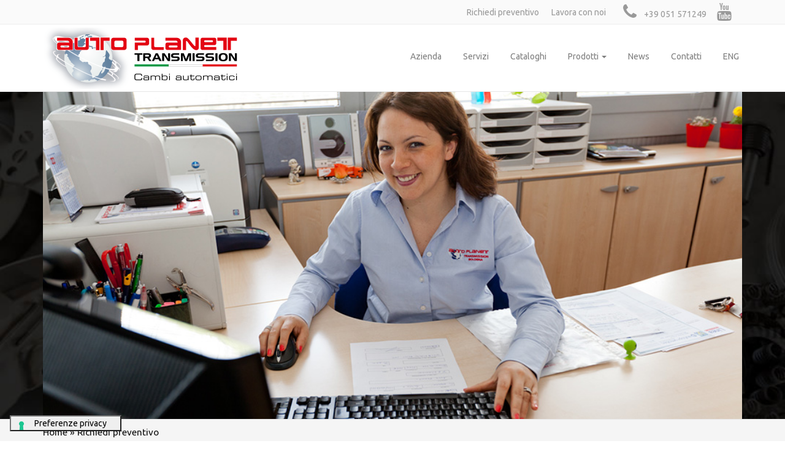

--- FILE ---
content_type: text/html; charset=UTF-8
request_url: https://www.autoplanettransmission.it/richiedi-preventivo
body_size: 7908
content:

<!DOCTYPE html>
<html lang="it-IT" prefix="og: http://ogp.me/ns#">
<head>
<meta charset="UTF-8">
<meta http-equiv="X-UA-Compatible" content="IE=edge">
<meta name="viewport" content="width=device-width, initial-scale=1">
<title>Richiedi preventivo - AutoPlanet Transmission S.r.l. - Cambi automatici per automobiliAutoPlanet Transmission S.r.l. &#8211; Cambi automatici per automobili</title>
<script type="text/javascript">
var _iub = _iub || [];
_iub.csConfiguration = {"askConsentAtCookiePolicyUpdate":true,"countryDetection":true,"enableFadp":true,"enableLgpd":true,"enableUspr":true,"floatingPreferencesButtonDisplay":"bottom-left","lgpdAppliesGlobally":false,"perPurposeConsent":true,"reloadOnConsent":true,"siteId":3365540,"whitelabel":false,"cookiePolicyId":67287252,"lang":"it","floatingPreferencesButtonCaption":true, "banner":{ "acceptButtonCaptionColor":"#334757","acceptButtonColor":"#8EEBFF","acceptButtonDisplay":true,"backgroundColor":"#334757","closeButtonRejects":true,"customizeButtonCaptionColor":"#FFFFFF","customizeButtonColor":"#485868","customizeButtonDisplay":true,"explicitWithdrawal":true,"listPurposes":true,"linksColor":"#FFFFFF","position":"float-top-center","rejectButtonCaptionColor":"#334757","rejectButtonColor":"#8EEBFF","rejectButtonDisplay":true,"showPurposesToggles":true,"theme":"winter-dark_trend" }};
</script>
<script type="text/javascript" src="https://cs.iubenda.com/autoblocking/3365540.js"></script>
<script type="text/javascript" src="//cdn.iubenda.com/cs/gpp/stub.js"></script>
<script type="text/javascript" src="//cdn.iubenda.com/cs/iubenda_cs.js" charset="UTF-8" async></script>

<!-- Google tag (gtag.js) -->
<script async src="https://www.googletagmanager.com/gtag/js?id=G-PJ3S9DE1HX"></script>
<script>
  window.dataLayer = window.dataLayer || [];
  function gtag(){dataLayer.push(arguments);}
  gtag('js', new Date());

  gtag('config', 'G-PJ3S9DE1HX');
</script>

<link rel="alternate" hreflang="it" href="https://www.autoplanettransmission.it/richiedi-preventivo" />
<link rel="alternate" hreflang="en" href="https://www.autoplanettransmission.it/en/request-quote" />

<!-- This site is optimized with the Yoast SEO plugin v7.2 - https://yoast.com/wordpress/plugins/seo/ -->
<link rel="canonical" href="https://www.autoplanettransmission.it/richiedi-preventivo" />
<meta property="og:locale" content="it_IT" />
<meta property="og:type" content="article" />
<meta property="og:title" content="Richiedi preventivo - AutoPlanet Transmission S.r.l. - Cambi automatici per automobili" />
<meta property="og:description" content="Si prega di compilare il modulo Benvenuto nell’area clienti di Autoplanet Transmission. Per richiedere un preventivo basta compilare questo form e avrai massima priorità e un riscontro &hellip;" />
<meta property="og:url" content="https://www.autoplanettransmission.it/richiedi-preventivo" />
<meta property="og:site_name" content="AutoPlanet Transmission S.r.l. - Cambi automatici per automobili" />
<meta name="twitter:card" content="summary_large_image" />
<meta name="twitter:description" content="Si prega di compilare il modulo Benvenuto nell’area clienti di Autoplanet Transmission. Per richiedere un preventivo basta compilare questo form e avrai massima priorità e un riscontro [&hellip;]" />
<meta name="twitter:title" content="Richiedi preventivo - AutoPlanet Transmission S.r.l. - Cambi automatici per automobili" />
<!-- / Yoast SEO plugin. -->

<link rel='dns-prefetch' href='//s.w.org' />
<link rel='stylesheet' id='contact-form-7-css'  href='https://www.autoplanettransmission.it/wpsite/wp-content/plugins/contact-form-7/includes/css/styles.css?ver=5.0.1' type='text/css' media='all' />
<link rel='stylesheet' id='email-before-download-css'  href='https://www.autoplanettransmission.it/wpsite/wp-content/plugins/email-before-download/public/css/email-before-download-public.css?ver=5.1.9' type='text/css' media='all' />
<link rel='stylesheet' id='wp-pagenavi-css'  href='https://www.autoplanettransmission.it/wpsite/wp-content/plugins/wp-pagenavi/pagenavi-css.css?ver=2.70' type='text/css' media='all' />
<link rel='stylesheet' id='dlm-frontend-css'  href='https://www.autoplanettransmission.it/wpsite/wp-content/plugins/download-monitor/assets/css/frontend.css?ver=4.9.4' type='text/css' media='all' />
<link rel='stylesheet' id='upw_theme_standard-css'  href='https://www.autoplanettransmission.it/wpsite/wp-content/plugins/ultimate-posts-widget/css/upw-theme-standard.min.css?ver=4.9.4' type='text/css' media='all' />
<link rel='stylesheet' id='bootstrap-css-css'  href='https://www.autoplanettransmission.it/wpsite/wp-content/themes/swddem/css/bootstrap.min.css?ver=4.9.4' type='text/css' media='' />
<link rel='stylesheet' id='fontello-css-css'  href='https://www.autoplanettransmission.it/wpsite/wp-content/themes/swddem/css/fontello.css?ver=4.9.4' type='text/css' media='' />
<link rel='stylesheet' id='style-css'  href='https://www.autoplanettransmission.it/wpsite/wp-content/themes/swddem/style.css?ver=1017168743' type='text/css' media='all' />
<link rel='stylesheet' id='fancybox-css'  href='https://www.autoplanettransmission.it/wpsite/wp-content/plugins/easy-fancybox/fancybox/jquery.fancybox-1.3.8.css?ver=1.6.3' type='text/css' media='screen' />
<script type='text/javascript' src='https://www.autoplanettransmission.it/wpsite/wp-includes/js/jquery/jquery.js?ver=1.12.4'></script>
<script type='text/javascript' src='https://www.autoplanettransmission.it/wpsite/wp-includes/js/jquery/jquery-migrate.min.js?ver=1.4.1'></script>
<link rel='https://api.w.org/' href='https://www.autoplanettransmission.it/wp-json/' />
<link rel='shortlink' href='https://www.autoplanettransmission.it/?p=52' />
<link rel="alternate" type="application/json+oembed" href="https://www.autoplanettransmission.it/wp-json/oembed/1.0/embed?url=https%3A%2F%2Fwww.autoplanettransmission.it%2Frichiedi-preventivo" />
<link rel="alternate" type="text/xml+oembed" href="https://www.autoplanettransmission.it/wp-json/oembed/1.0/embed?url=https%3A%2F%2Fwww.autoplanettransmission.it%2Frichiedi-preventivo&#038;format=xml" />
<meta name="generator" content="WPML ver:3.9.3 stt:1,27;" />
<link rel="icon" href="/files/cropped-autoplanettransmission-favicon-1-32x32.png" sizes="32x32" />
<link rel="icon" href="/files/cropped-autoplanettransmission-favicon-1-192x192.png" sizes="192x192" />
<link rel="apple-touch-icon-precomposed" href="/files/cropped-autoplanettransmission-favicon-1-180x180.png" />
<meta name="msapplication-TileImage" content="/files/cropped-autoplanettransmission-favicon-1-270x270.png" />

<!-- Easy FancyBox 1.6.3 using FancyBox 1.3.8 - RavanH (http://status301.net/wordpress-plugins/easy-fancybox/) -->
<script type="text/javascript">
/* <![CDATA[ */
var fb_timeout = null;
var fb_opts = { 'overlayShow' : true, 'hideOnOverlayClick' : true, 'showCloseButton' : true, 'margin' : 20, 'centerOnScroll' : true, 'enableEscapeButton' : true, 'autoScale' : true };
var easy_fancybox_handler = function(){
	jQuery('.nofancybox,a.pin-it-button,a[href*="pinterest.com/pin/create"]').addClass('nolightbox');
	/* IMG */
	var fb_IMG_select = 'a[href*=".jpg"]:not(.nolightbox,li.nolightbox>a), area[href*=".jpg"]:not(.nolightbox), a[href*=".jpeg"]:not(.nolightbox,li.nolightbox>a), area[href*=".jpeg"]:not(.nolightbox), a[href*=".png"]:not(.nolightbox,li.nolightbox>a), area[href*=".png"]:not(.nolightbox), a[href*=".webp"]:not(.nolightbox,li.nolightbox>a), area[href*=".webp"]:not(.nolightbox)';
	jQuery(fb_IMG_select).addClass('fancybox image');
	var fb_IMG_sections = jQuery('div.gallery');
	fb_IMG_sections.each(function() { jQuery(this).find(fb_IMG_select).attr('rel', 'gallery-' + fb_IMG_sections.index(this)); });
	jQuery('a.fancybox, area.fancybox, li.fancybox a').fancybox( jQuery.extend({}, fb_opts, { 'transitionIn' : 'elastic', 'easingIn' : 'easeOutBack', 'transitionOut' : 'elastic', 'easingOut' : 'easeInBack', 'opacity' : false, 'hideOnContentClick' : false, 'titleShow' : true, 'titlePosition' : 'over', 'titleFromAlt' : true, 'showNavArrows' : true, 'enableKeyboardNav' : true, 'cyclic' : false }) );
};
var easy_fancybox_auto = function(){
	/* Auto-click */
	setTimeout(function(){jQuery('#fancybox-auto').trigger('click')},1000);
};
/* ]]> */
</script>

</head>

<body class="page-template-default page page-id-52 wp-custom-logo">

<div id="page" class="site">
		<a class="sr-only sr-only-focusable" href="#content">Salta al contenuto</a>
<header id="masthead" class="header" role="banner">
	<nav id="top-header" class="navbar navbar-default">
		<div id="top-header-container" class="container">
			<div id="top-navbar-header" class="navbar-header">
			<button type="button" class="navbar-toggle collapsed" data-toggle="collapse" data-target="#navbar-top" aria-expanded="false" aria-controls="navbar-top">
				<span class="sr-only">Toggle navigation</span>
				<span class="icon-bar"></span>
				<span class="icon-bar"></span>
				<span class="icon-bar"></span>
			</button>
			</div>
			<div id="navbar-top" class="navbar-collapse collapse"><ul id="menu-main-top-it" class="nav navbar-nav navbar-right"><li id="menu-item-84" class="menu-item menu-item-type-post_type menu-item-object-page current-menu-item page_item page-item-52 current_page_item menu-item-84 active"><a title="Richiedi preventivo" href="https://www.autoplanettransmission.it/richiedi-preventivo">Richiedi preventivo</a></li>
<li id="menu-item-85" class="menu-item menu-item-type-post_type menu-item-object-page menu-item-85"><a title="Lavora con noi" href="https://www.autoplanettransmission.it/lavora-con-noi">Lavora con noi</a></li>
<li id="menu-item-15" class="social menu-item menu-item-type-custom menu-item-object-custom menu-item-15"><a title="+39 051 571249" href="tel:+39051571249"><span class="glyphicon icon-phone"></span>&nbsp;+39 051 571249</a></li>
<li id="menu-item-86" class="social menu-item menu-item-type-custom menu-item-object-custom menu-item-86"><a title="  " target="_blank" href="https://www.youtube.com/channel/UC732N-k_kgLNAIPApkOapgw"><span class="glyphicon icon-youtube"></span>&nbsp;  </a></li>
</ul></div>		</div><!-- /.container -->
	</nav><!-- #site-navigation -->
	<!-- -->
	<nav id="header" class="navbar navbar-default navbar-static-top">
		<div id="header-container" class="container">
			<div id="navbar-header" class="navbar-header">
				<button type="button" class="navbar-toggle collapsed" data-toggle="collapse" data-target="#navbar" aria-expanded="false" aria-controls="navbar">
					<span class="sr-only">Toggle navigation</span>
					<span class="icon-bar"></span>
					<span class="icon-bar"></span>
					<span class="icon-bar"></span>
				</button>
				<div class="masthead-logo-image">
				<h1><a href="https://www.autoplanettransmission.it" class="navbar-brand">
										<img src="/files/autoplanettransmission-logo.png" alt="AutoPlanet Transmission S.r.l. &#8211; Cambi automatici per automobili">
									</a></h1>
				</div><!--/ masthead-logo-image -->
			</div>
			<div id="navbar" class="navbar-collapse collapse navbar-right"><ul id="menu-main-menu-it" class="nav navbar-nav"><li id="menu-item-67" class="menu-item menu-item-type-post_type menu-item-object-page menu-item-67"><a title="Azienda" href="https://www.autoplanettransmission.it/azienda">Azienda</a></li>
<li id="menu-item-66" class="menu-item menu-item-type-post_type menu-item-object-page menu-item-66"><a title="Servizi" href="https://www.autoplanettransmission.it/servizi">Servizi</a></li>
<li id="menu-item-64" class="menu-item menu-item-type-post_type menu-item-object-page menu-item-64"><a title="Cataloghi" href="https://www.autoplanettransmission.it/cataloghi">Cataloghi</a></li>
<li id="menu-item-69" class="menu-item menu-item-type-taxonomy menu-item-object-category menu-item-has-children menu-item-69 dropdown"><a title="Prodotti" href="https://www.autoplanettransmission.it/prodotti" data-toggle="dropdown" class="dropdown-toggle" aria-haspopup="true">Prodotti <span class="caret"></span></a>
<ul role="menu" class=" dropdown-menu">
	<li id="menu-item-70" class="menu-item menu-item-type-taxonomy menu-item-object-category menu-item-70"><a title="Coppe olio" href="https://www.autoplanettransmission.it/prodotti/coppe-olio">Coppe olio</a></li>
	<li id="menu-item-71" class="menu-item menu-item-type-taxonomy menu-item-object-category menu-item-71"><a title="Filtri olio" href="https://www.autoplanettransmission.it/prodotti/filtri-olio">Filtri olio</a></li>
	<li id="menu-item-72" class="menu-item menu-item-type-taxonomy menu-item-object-category menu-item-72"><a title="Gruppi Valvole" href="https://www.autoplanettransmission.it/prodotti/gruppi-valvole">Gruppi Valvole</a></li>
	<li id="menu-item-73" class="menu-item menu-item-type-taxonomy menu-item-object-category menu-item-73"><a title="Ricambi" href="https://www.autoplanettransmission.it/prodotti/ricambi">Ricambi</a></li>
	<li id="menu-item-74" class="menu-item menu-item-type-taxonomy menu-item-object-category menu-item-74"><a title="Ripartitori e differenziali" href="https://www.autoplanettransmission.it/prodotti/ripartitori-e-differenziali">Ripartitori e differenziali</a></li>
	<li id="menu-item-75" class="menu-item menu-item-type-taxonomy menu-item-object-category menu-item-75"><a title="Trasmissioni" href="https://www.autoplanettransmission.it/prodotti/trasmissioni">Trasmissioni</a></li>
</ul>
</li>
<li id="menu-item-68" class="menu-item menu-item-type-taxonomy menu-item-object-category menu-item-68"><a title="News" href="https://www.autoplanettransmission.it/news">News</a></li>
<li id="menu-item-65" class="menu-item menu-item-type-post_type menu-item-object-page menu-item-65"><a title="Contatti" href="https://www.autoplanettransmission.it/contatti">Contatti</a></li>
<li id="menu-item-340" class="menu-item menu-item-type-custom menu-item-object-custom menu-item-340"><a title="ENG" href="/en">ENG</a></li>
</ul></div>		</div><!-- /.container -->
	</nav><!-- #site-navigation -->
</header><!-- #masthead -->




<div class="section siteContent siteContentSlider">
	<div class="container">
			<div style="width: 100%;" class="ml-slider-3-7-2 metaslider metaslider-flex metaslider-328 ml-slider nav-hidden">
    
    <div id="metaslider_container_328">
        <div id="metaslider_328">
            <ul class="slides">
                <li style="display: block; width: 100%;" class="slide-330 ms-image"><img src="/files/autoplanettransmission-slider-preventivo-01.jpg" height="450" width="960" alt="" class="slider-328 slide-330" /></li>
            </ul>
        </div>
        
    </div>
</div>	</div>
</div><!--/ -->
<div class="section sectionBreadcrumb">
	<div class="container">
		<div class="row ">
			<div id="breadcrumbs"><span xmlns:v="http://rdf.data-vocabulary.org/#"><span typeof="v:Breadcrumb"><a href="https://www.autoplanettransmission.it/" rel="v:url" property="v:title">Home</a> » <span class="breadcrumb_last">Richiedi preventivo</span></span></span></div>		</div><!-- /.row -->
	</div><!-- /.container -->
</div><!-- /.section -->
<div class="section introSection" id="introSection">
	<div class="container">
		<div class="row">
			<div class="col-md-12">
				<div class="titlepost">
					<h1 class="entry-title">Richiedi preventivo</h1>
				</div>
			</div>
		</div>
	</div>
</div>

<div class="section siteContent siteContentPage" id="introSection">
	<div class="container">
		<div class="row">
			<div class="col-md-8 mainSection hentry" id="main" role="main">
				<div class="contentpost rounded">
					
															<article class="entry" id="post-52">
												<!--<div class="titlepost">
						<h1 class="entry-title">Richiedi preventivo</h1>
						</div> -->
																		
						<div class="entry-content">	
							<h2>Si prega di compilare il modulo</h2>
<p>Benvenuto nell’area clienti di <strong>Autoplanet Transmission</strong>.</p>
<p>Per richiedere un preventivo basta compilare questo form e avrai massima priorità e un riscontro tempestivo direttamente dal nostro team.</p>
<div role="form" class="wpcf7" id="wpcf7-f349-p52-o1" lang="it-IT" dir="ltr">
<div class="screen-reader-response"></div>
<form action="/richiedi-preventivo#wpcf7-f349-p52-o1" method="post" class="wpcf7-form" novalidate="novalidate">
<div style="display: none;">
<input type="hidden" name="_wpcf7" value="349" />
<input type="hidden" name="_wpcf7_version" value="5.0.1" />
<input type="hidden" name="_wpcf7_locale" value="it_IT" />
<input type="hidden" name="_wpcf7_unit_tag" value="wpcf7-f349-p52-o1" />
<input type="hidden" name="_wpcf7_container_post" value="52" />
</div>
<div id="contactformhide">
<h3>Modulo Preventivi</h3>
<p>* Campi richiesti</p>
<p><label>*Nome<br />
<span class="wpcf7-form-control-wrap Nome"><input type="text" name="Nome" value="" size="40" class="wpcf7-form-control wpcf7-text wpcf7-validates-as-required" aria-required="true" aria-invalid="false" /></span></label><br />
<label>*Cognome<br />
<span class="wpcf7-form-control-wrap Cognome"><input type="text" name="Cognome" value="" size="40" class="wpcf7-form-control wpcf7-text wpcf7-validates-as-required" aria-required="true" aria-invalid="false" /></span></label><br />
<label>*Officina / Società / Ragione sociale<br />
<span class="wpcf7-form-control-wrap Officina"><input type="text" name="Officina" value="" size="40" class="wpcf7-form-control wpcf7-text wpcf7-validates-as-required" aria-required="true" aria-invalid="false" /></span></label><br />
<label>*Email<br />
<span class="wpcf7-form-control-wrap Email"><input type="email" name="Email" value="" size="40" class="wpcf7-form-control wpcf7-text wpcf7-email wpcf7-validates-as-required wpcf7-validates-as-email" aria-required="true" aria-invalid="false" /></span></label><br />
<label>*Telefono<br />
<span class="wpcf7-form-control-wrap Telefono"><input type="text" name="Telefono" value="" size="40" class="wpcf7-form-control wpcf7-text wpcf7-validates-as-required" aria-required="true" aria-invalid="false" /></span></label><br />
<label>*<strong>Seleziona Oggetto</strong><br />
<span class="wpcf7-form-control-wrap Oggetto"><select name="Oggetto" class="wpcf7-form-control wpcf7-select wpcf7-validates-as-required" aria-required="true" aria-invalid="false"><option value="">---</option><option value="Revisione cambio automatico">Revisione cambio automatico</option><option value="Convertitori di coppia">Convertitori di coppia</option><option value="Tagliando auto">Tagliando auto</option><option value="Richiesta ricambi">Richiesta ricambi</option></select></span></label></p>
<p><label>*Note<br />
<span class="wpcf7-form-control-wrap Note"><textarea name="Note" cols="40" rows="10" class="wpcf7-form-control wpcf7-textarea wpcf7-validates-as-required" aria-required="true" aria-invalid="false"></textarea></span></label></p>
<hr>
<label><span class="wpcf7-form-control-wrap accept-privacy"><span class="wpcf7-form-control wpcf7-acceptance"><span class="wpcf7-list-item"><input type="checkbox" name="accept-privacy" value="1" aria-invalid="false" checked="checked" /></span></span></span> Ho letto e accetto <a href="?page_id=26" title="Privacy policy" target="blank">l'informativa  sulla privacy</a></label></p>
<hr>
<div class="checkbox-recaptcha">
*Seleziona il checkbox di controllo
<div class="wpcf7-form-control-wrap"><div data-sitekey="6LfEWIMUAAAAANHiKWLJ5SRja9xJ1hnebnnSnjEc" data-size="compact" class="wpcf7-form-control g-recaptcha wpcf7-recaptcha"></div>
<noscript>
	<div style="width: 302px; height: 422px;">
		<div style="width: 302px; height: 422px; position: relative;">
			<div style="width: 302px; height: 422px; position: absolute;">
				<iframe src="https://www.google.com/recaptcha/api/fallback?k=6LfEWIMUAAAAANHiKWLJ5SRja9xJ1hnebnnSnjEc" frameborder="0" scrolling="no" style="width: 302px; height:422px; border-style: none;">
				</iframe>
			</div>
			<div style="width: 300px; height: 60px; border-style: none; bottom: 12px; left: 25px; margin: 0px; padding: 0px; right: 25px; background: #f9f9f9; border: 1px solid #c1c1c1; border-radius: 3px;">
				<textarea id="g-recaptcha-response" name="g-recaptcha-response" class="g-recaptcha-response" style="width: 250px; height: 40px; border: 1px solid #c1c1c1; margin: 10px 25px; padding: 0px; resize: none;">
				</textarea>
			</div>
		</div>
	</div>
</noscript>
</div>
</div>
<p><input type="submit" value="Invia Richiesta" class="wpcf7-form-control wpcf7-submit" />
</p></div>
<div class="wpcf7-response-output wpcf7-display-none"></div></form></div>
 
						</div>
							<div class="clearfix"></div>
																			</article>
															
				</div><!-- contentpost -->
			</div><!--.mainSection -->
			
			<aside class="col-md-4 subSection">
												<div class="widget widget_sub_categories" id="sub_categories_widget-3"><h3 class="widget-title subSection-title">Prodotti</h3><ul>	<li class="cat-item cat-item-7"><a href="https://www.autoplanettransmission.it/prodotti/coppe-olio" >Coppe olio</a>
</li>
	<li class="cat-item cat-item-8"><a href="https://www.autoplanettransmission.it/prodotti/filtri-olio" >Filtri olio</a>
</li>
	<li class="cat-item cat-item-9"><a href="https://www.autoplanettransmission.it/prodotti/gruppi-valvole" >Gruppi Valvole</a>
</li>
	<li class="cat-item cat-item-10"><a href="https://www.autoplanettransmission.it/prodotti/ricambi" >Ricambi</a>
</li>
	<li class="cat-item cat-item-11"><a href="https://www.autoplanettransmission.it/prodotti/ripartitori-e-differenziali" >Ripartitori e differenziali</a>
</li>
	<li class="cat-item cat-item-12"><a href="https://www.autoplanettransmission.it/prodotti/trasmissioni" >Trasmissioni</a>
</li>
</ul></div><div class="widget widget_ultimate_posts" id="sticky-posts-2"><h3 class="widget-title subSection-title">News</h3>

<div class="upw-posts hfeed">

  
      
        
        <article class="post-2711 post type-post status-publish format-standard has-post-thumbnail hentry category-news">

          <header>

                          <div class="entry-image">
                <a href="https://www.autoplanettransmission.it/news/autopromotec-2019.html" rel="bookmark">
                  <img width="318" height="159" src="/files/download-1.jpg" class="attachment-medium size-medium wp-post-image" alt="" />                </a>
              </div>
            
                          <h4 class="entry-title">
                <a href="https://www.autoplanettransmission.it/news/autopromotec-2019.html" rel="bookmark">
                  AUTOPROMOTEC 2019                </a>
              </h4>
            
            
          </header>

          
          <footer>

            
            
            
          </footer>

        </article>

      
        
        <article class="post-2690 post type-post status-publish format-standard has-post-thumbnail hentry category-news">

          <header>

                          <div class="entry-image">
                <a href="https://www.autoplanettransmission.it/news/rematec-2019.html" rel="bookmark">
                  <img width="750" height="500" src="/files/Rematec.png" class="attachment-medium size-medium wp-post-image" alt="" />                </a>
              </div>
            
                          <h4 class="entry-title">
                <a href="https://www.autoplanettransmission.it/news/rematec-2019.html" rel="bookmark">
                  REMATEC 2019                </a>
              </h4>
            
            
          </header>

          
          <footer>

            
            
            
          </footer>

        </article>

      
  
</div>

</div>				  
			 
			</aside><!--.subSection -->
		</div><!-- /.row -->
	</div><!-- /.container -->
</div><!-- /.section -->

<div class="sectionFotterBackground">
			<div class="section sectionCalltoaction">
		<div class="container">
			<div class="row ">
			<div class="widget_text widget widget_custom_html" id="custom_html-2"><div class="textwidget custom-html-widget"><div class="calltoaction" style="text-align: center;"><span style="font-size: 20px;">
Per richiedere un preventivo basta contattarci.<br> Avrai massima priorità e un riscontro tempestivo direttamente dal nostro team!</span></div>
<div class="calltoaction" style="text-align: center;"><a class="btn btn-redbtn btn-lg" href="tel:+39051571249"> Chiamaci +39 051 571249</a> oppure <a class="btn btn-redbtn btn-lg" href="mailto:info@autoplanettransmission.it"> Scrivici info@autoplanettransmission.it</a></div></div></div>			</div><!-- /.row -->
		</div><!-- /.container -->
	</div><!-- /.section -->
			
					<div class="section sectionFotter">
			<div class="container">
				<div class="row ">
					<div class="col-md-4"><div class="widget widget_sp_image" id="widget_sp_image-2"><h3 class="widget-title-footer BottomFooter-title">I Nostri Servizi</h3><a href="?page_id=43" target="_self" class="widget_sp_image-image-link" title="I Nostri Servizi"><img width="800" height="600" alt="I Nostri Servizi" class="attachment-full" style="max-width: 100%;" srcset="/files/footer-servizi-02.jpg 800w, /files/footer-servizi-02-711x533.jpg 711w, /files/footer-servizi-02-768x576.jpg 768w" sizes="(max-width: 800px) 100vw, 800px" src="/files/footer-servizi-02.jpg" /></a></div></div><div class="col-md-4"><div class="widget widget_sp_image" id="widget_sp_image-3"><h3 class="widget-title-footer BottomFooter-title">Download Cataloghi</h3><a href="?page_id=55" target="_self" class="widget_sp_image-image-link" title="Download Cataloghi"><img width="800" height="600" alt="Download Cataloghi" class="attachment-full" style="max-width: 100%;" srcset="/files/footer-cataloghi-02.jpg 800w, /files/footer-cataloghi-02-711x533.jpg 711w, /files/footer-cataloghi-02-768x576.jpg 768w" sizes="(max-width: 800px) 100vw, 800px" src="/files/footer-cataloghi-02.jpg" /></a></div></div><div class="col-md-4"><div class="widget widget_sp_image" id="widget_sp_image-4"><h3 class="widget-title-footer BottomFooter-title">Richiedi Preventivo</h3><a href="?page_id=52" target="_self" class="widget_sp_image-image-link" title="Richiedi Preventivo"><img width="800" height="600" alt="Richiedi Preventivo" class="attachment-full" style="max-width: 100%;" srcset="/files/footer-preventivo-02.jpg 800w, /files/footer-preventivo-02-711x533.jpg 711w, /files/footer-preventivo-02-768x576.jpg 768w" sizes="(max-width: 800px) 100vw, 800px" src="/files/footer-preventivo-02.jpg" /></a></div></div>					
				</div><!-- /.row -->
			</div><!-- /.container -->
		</div><!-- /.section -->
				
	</div>

<footer id="footer" class="section sectionBottom">
		<div class="container">
						<div id="footer-copyright" class="text-center">
				<h4>&copy; 2026 <a href="https://www.autoplanettransmission.it"><strong>AutoPlanet Transmission S.r.l. - Cambi automatici per automobili</strong></a></h4>
				<div class="widget widget-content-footer widget_text" id="text-2"><h4 class="widget-title-footer BottomFooter-title">AutoPlanet Transmission S.r.l.</h4>			<div class="textwidget"><p>Via E. Fermi 1, 40069 &#8211; Zola Predosa (BO) Italy<br />
<b>Tel:</b> +39 051 571249 &#8211; <b>Email:</b> <a href="mailto:info@autoplanettransmission.it">info@autoplanettransmission.it</a><br />
P.IVA: 02959511201</p>
</div>
		</div>			</div>
			  
			
			<div id="privacy-policy"  class="text-center">
				<a href="https://www.autoplanettransmission.it/privacy-cookie-policy"><strong>Privacy &#038;  Cookie Policy</strong></a>
			</div>
			<div id="credits-site" class="text-center">
				<a href="http://www.swdweb.it" target="_blank" title="Credits"><img src="https://www.autoplanettransmission.it/wpsite/wp-content/themes/swddem/images/credits.png" alt="SWD Web - web agency Bologna"></a>
			</div>
			
	</div><!-- /.container -->
<footer><!-- /.section -->

</div><!-- #page -->
<a href="#top" id="smoothup"><span class="glyphicon glyphicon-chevron-up"></span></a>
<script type="text/javascript">
var recaptchaWidgets = [];
var recaptchaCallback = function() {
	var forms = document.getElementsByTagName( 'form' );
	var pattern = /(^|\s)g-recaptcha(\s|$)/;

	for ( var i = 0; i < forms.length; i++ ) {
		var divs = forms[ i ].getElementsByTagName( 'div' );

		for ( var j = 0; j < divs.length; j++ ) {
			var sitekey = divs[ j ].getAttribute( 'data-sitekey' );

			if ( divs[ j ].className && divs[ j ].className.match( pattern ) && sitekey ) {
				var params = {
					'sitekey': sitekey,
					'type': divs[ j ].getAttribute( 'data-type' ),
					'size': divs[ j ].getAttribute( 'data-size' ),
					'theme': divs[ j ].getAttribute( 'data-theme' ),
					'badge': divs[ j ].getAttribute( 'data-badge' ),
					'tabindex': divs[ j ].getAttribute( 'data-tabindex' )
				};

				var callback = divs[ j ].getAttribute( 'data-callback' );

				if ( callback && 'function' == typeof window[ callback ] ) {
					params[ 'callback' ] = window[ callback ];
				}

				var expired_callback = divs[ j ].getAttribute( 'data-expired-callback' );

				if ( expired_callback && 'function' == typeof window[ expired_callback ] ) {
					params[ 'expired-callback' ] = window[ expired_callback ];
				}

				var widget_id = grecaptcha.render( divs[ j ], params );
				recaptchaWidgets.push( widget_id );
				break;
			}
		}
	}
};

document.addEventListener( 'wpcf7submit', function( event ) {
	switch ( event.detail.status ) {
		case 'spam':
		case 'mail_sent':
		case 'mail_failed':
			for ( var i = 0; i < recaptchaWidgets.length; i++ ) {
				grecaptcha.reset( recaptchaWidgets[ i ] );
			}
	}
}, false );
</script>
<link rel='stylesheet' id='metaslider-flex-slider-css'  href='https://www.autoplanettransmission.it/wpsite/wp-content/plugins/ml-slider/assets/sliders/flexslider/flexslider.css?ver=3.7.2' type='text/css' media='all' property='stylesheet' />
<link rel='stylesheet' id='metaslider-public-css'  href='https://www.autoplanettransmission.it/wpsite/wp-content/plugins/ml-slider/assets/metaslider/public.css?ver=3.7.2' type='text/css' media='all' property='stylesheet' />
<script type='text/javascript'>
/* <![CDATA[ */
var wpcf7 = {"apiSettings":{"root":"https:\/\/www.autoplanettransmission.it\/wp-json\/contact-form-7\/v1","namespace":"contact-form-7\/v1"},"recaptcha":{"messages":{"empty":"Per favore dimostra che non sei un robot."}}};
/* ]]> */
</script>
<script type='text/javascript' src='https://www.autoplanettransmission.it/wpsite/wp-content/plugins/contact-form-7/includes/js/scripts.js?ver=5.0.1'></script>
<script type='text/javascript'>
/* <![CDATA[ */
var ebd_inline = {"ajaxurl":"https:\/\/www.autoplanettransmission.it\/wpsite\/wp-admin\/admin-ajax.php","ajax_nonce":"51c5279107"};
/* ]]> */
</script>
<script type='text/javascript' src='https://www.autoplanettransmission.it/wpsite/wp-content/plugins/email-before-download/public/js/email-before-download-public.js?ver=5.1.9'></script>
<script type='text/javascript' src='https://www.autoplanettransmission.it/wpsite/wp-content/themes/swddem/js/bootstrap.min.js?ver=4.9.4'></script>
<script type='text/javascript' src='https://www.autoplanettransmission.it/wpsite/wp-content/themes/swddem/js/custom.js?ver=4.9.4'></script>
<script type='text/javascript' src='https://www.autoplanettransmission.it/wpsite/wp-includes/js/wp-embed.min.js?ver=4.9.4'></script>
<script type='text/javascript' src='https://www.autoplanettransmission.it/wpsite/wp-content/plugins/ml-slider/assets/sliders/flexslider/jquery.flexslider.min.js?ver=3.7.2'></script>
<script type='text/javascript'>
var metaslider_328 = function($) {
            $('#metaslider_328').addClass('flexslider'); /* theme/plugin conflict avoidance */
            $('#metaslider_328').flexslider({ 
                slideshowSpeed:3000,
                animation:"fade",
                controlNav:false,
                directionNav:true,
                pauseOnHover:true,
                direction:"horizontal",
                reverse:false,
                animationSpeed:600,
                prevText:"Previous",
                nextText:"Next",
                slideshow:true
            });
        };
        var timer_metaslider_328 = function() {
            var slider = !window.jQuery ? window.setTimeout(timer_metaslider_328, 100) : !jQuery.isReady ? window.setTimeout(timer_metaslider_328, 1) : metaslider_328(window.jQuery);
        };
        timer_metaslider_328();
</script>
<script type='text/javascript' src='https://www.google.com/recaptcha/api.js?onload=recaptchaCallback&#038;render=explicit&#038;ver=2.0'></script>
<script type='text/javascript' src='https://www.autoplanettransmission.it/wpsite/wp-content/plugins/easy-fancybox/fancybox/jquery.fancybox-1.3.8.js?ver=1.6.3'></script>
<script type='text/javascript' src='https://www.autoplanettransmission.it/wpsite/wp-content/plugins/easy-fancybox/js/jquery.easing.min.js?ver=1.4.0'></script>
<script type='text/javascript' src='https://www.autoplanettransmission.it/wpsite/wp-content/plugins/easy-fancybox/js/jquery.mousewheel.min.js?ver=3.1.13'></script>
<script type="text/javascript">
jQuery(easy_fancybox_handler);
jQuery(document.body).on('post-load',easy_fancybox_handler);
jQuery(easy_fancybox_auto);
</script>
</body>
</html>      

--- FILE ---
content_type: text/html; charset=utf-8
request_url: https://www.google.com/recaptcha/api2/anchor?ar=1&k=6LfEWIMUAAAAANHiKWLJ5SRja9xJ1hnebnnSnjEc&co=aHR0cHM6Ly93d3cuYXV0b3BsYW5ldHRyYW5zbWlzc2lvbi5pdDo0NDM.&hl=en&v=PoyoqOPhxBO7pBk68S4YbpHZ&size=compact&anchor-ms=20000&execute-ms=30000&cb=xtol7d7o2z0s
body_size: 49454
content:
<!DOCTYPE HTML><html dir="ltr" lang="en"><head><meta http-equiv="Content-Type" content="text/html; charset=UTF-8">
<meta http-equiv="X-UA-Compatible" content="IE=edge">
<title>reCAPTCHA</title>
<style type="text/css">
/* cyrillic-ext */
@font-face {
  font-family: 'Roboto';
  font-style: normal;
  font-weight: 400;
  font-stretch: 100%;
  src: url(//fonts.gstatic.com/s/roboto/v48/KFO7CnqEu92Fr1ME7kSn66aGLdTylUAMa3GUBHMdazTgWw.woff2) format('woff2');
  unicode-range: U+0460-052F, U+1C80-1C8A, U+20B4, U+2DE0-2DFF, U+A640-A69F, U+FE2E-FE2F;
}
/* cyrillic */
@font-face {
  font-family: 'Roboto';
  font-style: normal;
  font-weight: 400;
  font-stretch: 100%;
  src: url(//fonts.gstatic.com/s/roboto/v48/KFO7CnqEu92Fr1ME7kSn66aGLdTylUAMa3iUBHMdazTgWw.woff2) format('woff2');
  unicode-range: U+0301, U+0400-045F, U+0490-0491, U+04B0-04B1, U+2116;
}
/* greek-ext */
@font-face {
  font-family: 'Roboto';
  font-style: normal;
  font-weight: 400;
  font-stretch: 100%;
  src: url(//fonts.gstatic.com/s/roboto/v48/KFO7CnqEu92Fr1ME7kSn66aGLdTylUAMa3CUBHMdazTgWw.woff2) format('woff2');
  unicode-range: U+1F00-1FFF;
}
/* greek */
@font-face {
  font-family: 'Roboto';
  font-style: normal;
  font-weight: 400;
  font-stretch: 100%;
  src: url(//fonts.gstatic.com/s/roboto/v48/KFO7CnqEu92Fr1ME7kSn66aGLdTylUAMa3-UBHMdazTgWw.woff2) format('woff2');
  unicode-range: U+0370-0377, U+037A-037F, U+0384-038A, U+038C, U+038E-03A1, U+03A3-03FF;
}
/* math */
@font-face {
  font-family: 'Roboto';
  font-style: normal;
  font-weight: 400;
  font-stretch: 100%;
  src: url(//fonts.gstatic.com/s/roboto/v48/KFO7CnqEu92Fr1ME7kSn66aGLdTylUAMawCUBHMdazTgWw.woff2) format('woff2');
  unicode-range: U+0302-0303, U+0305, U+0307-0308, U+0310, U+0312, U+0315, U+031A, U+0326-0327, U+032C, U+032F-0330, U+0332-0333, U+0338, U+033A, U+0346, U+034D, U+0391-03A1, U+03A3-03A9, U+03B1-03C9, U+03D1, U+03D5-03D6, U+03F0-03F1, U+03F4-03F5, U+2016-2017, U+2034-2038, U+203C, U+2040, U+2043, U+2047, U+2050, U+2057, U+205F, U+2070-2071, U+2074-208E, U+2090-209C, U+20D0-20DC, U+20E1, U+20E5-20EF, U+2100-2112, U+2114-2115, U+2117-2121, U+2123-214F, U+2190, U+2192, U+2194-21AE, U+21B0-21E5, U+21F1-21F2, U+21F4-2211, U+2213-2214, U+2216-22FF, U+2308-230B, U+2310, U+2319, U+231C-2321, U+2336-237A, U+237C, U+2395, U+239B-23B7, U+23D0, U+23DC-23E1, U+2474-2475, U+25AF, U+25B3, U+25B7, U+25BD, U+25C1, U+25CA, U+25CC, U+25FB, U+266D-266F, U+27C0-27FF, U+2900-2AFF, U+2B0E-2B11, U+2B30-2B4C, U+2BFE, U+3030, U+FF5B, U+FF5D, U+1D400-1D7FF, U+1EE00-1EEFF;
}
/* symbols */
@font-face {
  font-family: 'Roboto';
  font-style: normal;
  font-weight: 400;
  font-stretch: 100%;
  src: url(//fonts.gstatic.com/s/roboto/v48/KFO7CnqEu92Fr1ME7kSn66aGLdTylUAMaxKUBHMdazTgWw.woff2) format('woff2');
  unicode-range: U+0001-000C, U+000E-001F, U+007F-009F, U+20DD-20E0, U+20E2-20E4, U+2150-218F, U+2190, U+2192, U+2194-2199, U+21AF, U+21E6-21F0, U+21F3, U+2218-2219, U+2299, U+22C4-22C6, U+2300-243F, U+2440-244A, U+2460-24FF, U+25A0-27BF, U+2800-28FF, U+2921-2922, U+2981, U+29BF, U+29EB, U+2B00-2BFF, U+4DC0-4DFF, U+FFF9-FFFB, U+10140-1018E, U+10190-1019C, U+101A0, U+101D0-101FD, U+102E0-102FB, U+10E60-10E7E, U+1D2C0-1D2D3, U+1D2E0-1D37F, U+1F000-1F0FF, U+1F100-1F1AD, U+1F1E6-1F1FF, U+1F30D-1F30F, U+1F315, U+1F31C, U+1F31E, U+1F320-1F32C, U+1F336, U+1F378, U+1F37D, U+1F382, U+1F393-1F39F, U+1F3A7-1F3A8, U+1F3AC-1F3AF, U+1F3C2, U+1F3C4-1F3C6, U+1F3CA-1F3CE, U+1F3D4-1F3E0, U+1F3ED, U+1F3F1-1F3F3, U+1F3F5-1F3F7, U+1F408, U+1F415, U+1F41F, U+1F426, U+1F43F, U+1F441-1F442, U+1F444, U+1F446-1F449, U+1F44C-1F44E, U+1F453, U+1F46A, U+1F47D, U+1F4A3, U+1F4B0, U+1F4B3, U+1F4B9, U+1F4BB, U+1F4BF, U+1F4C8-1F4CB, U+1F4D6, U+1F4DA, U+1F4DF, U+1F4E3-1F4E6, U+1F4EA-1F4ED, U+1F4F7, U+1F4F9-1F4FB, U+1F4FD-1F4FE, U+1F503, U+1F507-1F50B, U+1F50D, U+1F512-1F513, U+1F53E-1F54A, U+1F54F-1F5FA, U+1F610, U+1F650-1F67F, U+1F687, U+1F68D, U+1F691, U+1F694, U+1F698, U+1F6AD, U+1F6B2, U+1F6B9-1F6BA, U+1F6BC, U+1F6C6-1F6CF, U+1F6D3-1F6D7, U+1F6E0-1F6EA, U+1F6F0-1F6F3, U+1F6F7-1F6FC, U+1F700-1F7FF, U+1F800-1F80B, U+1F810-1F847, U+1F850-1F859, U+1F860-1F887, U+1F890-1F8AD, U+1F8B0-1F8BB, U+1F8C0-1F8C1, U+1F900-1F90B, U+1F93B, U+1F946, U+1F984, U+1F996, U+1F9E9, U+1FA00-1FA6F, U+1FA70-1FA7C, U+1FA80-1FA89, U+1FA8F-1FAC6, U+1FACE-1FADC, U+1FADF-1FAE9, U+1FAF0-1FAF8, U+1FB00-1FBFF;
}
/* vietnamese */
@font-face {
  font-family: 'Roboto';
  font-style: normal;
  font-weight: 400;
  font-stretch: 100%;
  src: url(//fonts.gstatic.com/s/roboto/v48/KFO7CnqEu92Fr1ME7kSn66aGLdTylUAMa3OUBHMdazTgWw.woff2) format('woff2');
  unicode-range: U+0102-0103, U+0110-0111, U+0128-0129, U+0168-0169, U+01A0-01A1, U+01AF-01B0, U+0300-0301, U+0303-0304, U+0308-0309, U+0323, U+0329, U+1EA0-1EF9, U+20AB;
}
/* latin-ext */
@font-face {
  font-family: 'Roboto';
  font-style: normal;
  font-weight: 400;
  font-stretch: 100%;
  src: url(//fonts.gstatic.com/s/roboto/v48/KFO7CnqEu92Fr1ME7kSn66aGLdTylUAMa3KUBHMdazTgWw.woff2) format('woff2');
  unicode-range: U+0100-02BA, U+02BD-02C5, U+02C7-02CC, U+02CE-02D7, U+02DD-02FF, U+0304, U+0308, U+0329, U+1D00-1DBF, U+1E00-1E9F, U+1EF2-1EFF, U+2020, U+20A0-20AB, U+20AD-20C0, U+2113, U+2C60-2C7F, U+A720-A7FF;
}
/* latin */
@font-face {
  font-family: 'Roboto';
  font-style: normal;
  font-weight: 400;
  font-stretch: 100%;
  src: url(//fonts.gstatic.com/s/roboto/v48/KFO7CnqEu92Fr1ME7kSn66aGLdTylUAMa3yUBHMdazQ.woff2) format('woff2');
  unicode-range: U+0000-00FF, U+0131, U+0152-0153, U+02BB-02BC, U+02C6, U+02DA, U+02DC, U+0304, U+0308, U+0329, U+2000-206F, U+20AC, U+2122, U+2191, U+2193, U+2212, U+2215, U+FEFF, U+FFFD;
}
/* cyrillic-ext */
@font-face {
  font-family: 'Roboto';
  font-style: normal;
  font-weight: 500;
  font-stretch: 100%;
  src: url(//fonts.gstatic.com/s/roboto/v48/KFO7CnqEu92Fr1ME7kSn66aGLdTylUAMa3GUBHMdazTgWw.woff2) format('woff2');
  unicode-range: U+0460-052F, U+1C80-1C8A, U+20B4, U+2DE0-2DFF, U+A640-A69F, U+FE2E-FE2F;
}
/* cyrillic */
@font-face {
  font-family: 'Roboto';
  font-style: normal;
  font-weight: 500;
  font-stretch: 100%;
  src: url(//fonts.gstatic.com/s/roboto/v48/KFO7CnqEu92Fr1ME7kSn66aGLdTylUAMa3iUBHMdazTgWw.woff2) format('woff2');
  unicode-range: U+0301, U+0400-045F, U+0490-0491, U+04B0-04B1, U+2116;
}
/* greek-ext */
@font-face {
  font-family: 'Roboto';
  font-style: normal;
  font-weight: 500;
  font-stretch: 100%;
  src: url(//fonts.gstatic.com/s/roboto/v48/KFO7CnqEu92Fr1ME7kSn66aGLdTylUAMa3CUBHMdazTgWw.woff2) format('woff2');
  unicode-range: U+1F00-1FFF;
}
/* greek */
@font-face {
  font-family: 'Roboto';
  font-style: normal;
  font-weight: 500;
  font-stretch: 100%;
  src: url(//fonts.gstatic.com/s/roboto/v48/KFO7CnqEu92Fr1ME7kSn66aGLdTylUAMa3-UBHMdazTgWw.woff2) format('woff2');
  unicode-range: U+0370-0377, U+037A-037F, U+0384-038A, U+038C, U+038E-03A1, U+03A3-03FF;
}
/* math */
@font-face {
  font-family: 'Roboto';
  font-style: normal;
  font-weight: 500;
  font-stretch: 100%;
  src: url(//fonts.gstatic.com/s/roboto/v48/KFO7CnqEu92Fr1ME7kSn66aGLdTylUAMawCUBHMdazTgWw.woff2) format('woff2');
  unicode-range: U+0302-0303, U+0305, U+0307-0308, U+0310, U+0312, U+0315, U+031A, U+0326-0327, U+032C, U+032F-0330, U+0332-0333, U+0338, U+033A, U+0346, U+034D, U+0391-03A1, U+03A3-03A9, U+03B1-03C9, U+03D1, U+03D5-03D6, U+03F0-03F1, U+03F4-03F5, U+2016-2017, U+2034-2038, U+203C, U+2040, U+2043, U+2047, U+2050, U+2057, U+205F, U+2070-2071, U+2074-208E, U+2090-209C, U+20D0-20DC, U+20E1, U+20E5-20EF, U+2100-2112, U+2114-2115, U+2117-2121, U+2123-214F, U+2190, U+2192, U+2194-21AE, U+21B0-21E5, U+21F1-21F2, U+21F4-2211, U+2213-2214, U+2216-22FF, U+2308-230B, U+2310, U+2319, U+231C-2321, U+2336-237A, U+237C, U+2395, U+239B-23B7, U+23D0, U+23DC-23E1, U+2474-2475, U+25AF, U+25B3, U+25B7, U+25BD, U+25C1, U+25CA, U+25CC, U+25FB, U+266D-266F, U+27C0-27FF, U+2900-2AFF, U+2B0E-2B11, U+2B30-2B4C, U+2BFE, U+3030, U+FF5B, U+FF5D, U+1D400-1D7FF, U+1EE00-1EEFF;
}
/* symbols */
@font-face {
  font-family: 'Roboto';
  font-style: normal;
  font-weight: 500;
  font-stretch: 100%;
  src: url(//fonts.gstatic.com/s/roboto/v48/KFO7CnqEu92Fr1ME7kSn66aGLdTylUAMaxKUBHMdazTgWw.woff2) format('woff2');
  unicode-range: U+0001-000C, U+000E-001F, U+007F-009F, U+20DD-20E0, U+20E2-20E4, U+2150-218F, U+2190, U+2192, U+2194-2199, U+21AF, U+21E6-21F0, U+21F3, U+2218-2219, U+2299, U+22C4-22C6, U+2300-243F, U+2440-244A, U+2460-24FF, U+25A0-27BF, U+2800-28FF, U+2921-2922, U+2981, U+29BF, U+29EB, U+2B00-2BFF, U+4DC0-4DFF, U+FFF9-FFFB, U+10140-1018E, U+10190-1019C, U+101A0, U+101D0-101FD, U+102E0-102FB, U+10E60-10E7E, U+1D2C0-1D2D3, U+1D2E0-1D37F, U+1F000-1F0FF, U+1F100-1F1AD, U+1F1E6-1F1FF, U+1F30D-1F30F, U+1F315, U+1F31C, U+1F31E, U+1F320-1F32C, U+1F336, U+1F378, U+1F37D, U+1F382, U+1F393-1F39F, U+1F3A7-1F3A8, U+1F3AC-1F3AF, U+1F3C2, U+1F3C4-1F3C6, U+1F3CA-1F3CE, U+1F3D4-1F3E0, U+1F3ED, U+1F3F1-1F3F3, U+1F3F5-1F3F7, U+1F408, U+1F415, U+1F41F, U+1F426, U+1F43F, U+1F441-1F442, U+1F444, U+1F446-1F449, U+1F44C-1F44E, U+1F453, U+1F46A, U+1F47D, U+1F4A3, U+1F4B0, U+1F4B3, U+1F4B9, U+1F4BB, U+1F4BF, U+1F4C8-1F4CB, U+1F4D6, U+1F4DA, U+1F4DF, U+1F4E3-1F4E6, U+1F4EA-1F4ED, U+1F4F7, U+1F4F9-1F4FB, U+1F4FD-1F4FE, U+1F503, U+1F507-1F50B, U+1F50D, U+1F512-1F513, U+1F53E-1F54A, U+1F54F-1F5FA, U+1F610, U+1F650-1F67F, U+1F687, U+1F68D, U+1F691, U+1F694, U+1F698, U+1F6AD, U+1F6B2, U+1F6B9-1F6BA, U+1F6BC, U+1F6C6-1F6CF, U+1F6D3-1F6D7, U+1F6E0-1F6EA, U+1F6F0-1F6F3, U+1F6F7-1F6FC, U+1F700-1F7FF, U+1F800-1F80B, U+1F810-1F847, U+1F850-1F859, U+1F860-1F887, U+1F890-1F8AD, U+1F8B0-1F8BB, U+1F8C0-1F8C1, U+1F900-1F90B, U+1F93B, U+1F946, U+1F984, U+1F996, U+1F9E9, U+1FA00-1FA6F, U+1FA70-1FA7C, U+1FA80-1FA89, U+1FA8F-1FAC6, U+1FACE-1FADC, U+1FADF-1FAE9, U+1FAF0-1FAF8, U+1FB00-1FBFF;
}
/* vietnamese */
@font-face {
  font-family: 'Roboto';
  font-style: normal;
  font-weight: 500;
  font-stretch: 100%;
  src: url(//fonts.gstatic.com/s/roboto/v48/KFO7CnqEu92Fr1ME7kSn66aGLdTylUAMa3OUBHMdazTgWw.woff2) format('woff2');
  unicode-range: U+0102-0103, U+0110-0111, U+0128-0129, U+0168-0169, U+01A0-01A1, U+01AF-01B0, U+0300-0301, U+0303-0304, U+0308-0309, U+0323, U+0329, U+1EA0-1EF9, U+20AB;
}
/* latin-ext */
@font-face {
  font-family: 'Roboto';
  font-style: normal;
  font-weight: 500;
  font-stretch: 100%;
  src: url(//fonts.gstatic.com/s/roboto/v48/KFO7CnqEu92Fr1ME7kSn66aGLdTylUAMa3KUBHMdazTgWw.woff2) format('woff2');
  unicode-range: U+0100-02BA, U+02BD-02C5, U+02C7-02CC, U+02CE-02D7, U+02DD-02FF, U+0304, U+0308, U+0329, U+1D00-1DBF, U+1E00-1E9F, U+1EF2-1EFF, U+2020, U+20A0-20AB, U+20AD-20C0, U+2113, U+2C60-2C7F, U+A720-A7FF;
}
/* latin */
@font-face {
  font-family: 'Roboto';
  font-style: normal;
  font-weight: 500;
  font-stretch: 100%;
  src: url(//fonts.gstatic.com/s/roboto/v48/KFO7CnqEu92Fr1ME7kSn66aGLdTylUAMa3yUBHMdazQ.woff2) format('woff2');
  unicode-range: U+0000-00FF, U+0131, U+0152-0153, U+02BB-02BC, U+02C6, U+02DA, U+02DC, U+0304, U+0308, U+0329, U+2000-206F, U+20AC, U+2122, U+2191, U+2193, U+2212, U+2215, U+FEFF, U+FFFD;
}
/* cyrillic-ext */
@font-face {
  font-family: 'Roboto';
  font-style: normal;
  font-weight: 900;
  font-stretch: 100%;
  src: url(//fonts.gstatic.com/s/roboto/v48/KFO7CnqEu92Fr1ME7kSn66aGLdTylUAMa3GUBHMdazTgWw.woff2) format('woff2');
  unicode-range: U+0460-052F, U+1C80-1C8A, U+20B4, U+2DE0-2DFF, U+A640-A69F, U+FE2E-FE2F;
}
/* cyrillic */
@font-face {
  font-family: 'Roboto';
  font-style: normal;
  font-weight: 900;
  font-stretch: 100%;
  src: url(//fonts.gstatic.com/s/roboto/v48/KFO7CnqEu92Fr1ME7kSn66aGLdTylUAMa3iUBHMdazTgWw.woff2) format('woff2');
  unicode-range: U+0301, U+0400-045F, U+0490-0491, U+04B0-04B1, U+2116;
}
/* greek-ext */
@font-face {
  font-family: 'Roboto';
  font-style: normal;
  font-weight: 900;
  font-stretch: 100%;
  src: url(//fonts.gstatic.com/s/roboto/v48/KFO7CnqEu92Fr1ME7kSn66aGLdTylUAMa3CUBHMdazTgWw.woff2) format('woff2');
  unicode-range: U+1F00-1FFF;
}
/* greek */
@font-face {
  font-family: 'Roboto';
  font-style: normal;
  font-weight: 900;
  font-stretch: 100%;
  src: url(//fonts.gstatic.com/s/roboto/v48/KFO7CnqEu92Fr1ME7kSn66aGLdTylUAMa3-UBHMdazTgWw.woff2) format('woff2');
  unicode-range: U+0370-0377, U+037A-037F, U+0384-038A, U+038C, U+038E-03A1, U+03A3-03FF;
}
/* math */
@font-face {
  font-family: 'Roboto';
  font-style: normal;
  font-weight: 900;
  font-stretch: 100%;
  src: url(//fonts.gstatic.com/s/roboto/v48/KFO7CnqEu92Fr1ME7kSn66aGLdTylUAMawCUBHMdazTgWw.woff2) format('woff2');
  unicode-range: U+0302-0303, U+0305, U+0307-0308, U+0310, U+0312, U+0315, U+031A, U+0326-0327, U+032C, U+032F-0330, U+0332-0333, U+0338, U+033A, U+0346, U+034D, U+0391-03A1, U+03A3-03A9, U+03B1-03C9, U+03D1, U+03D5-03D6, U+03F0-03F1, U+03F4-03F5, U+2016-2017, U+2034-2038, U+203C, U+2040, U+2043, U+2047, U+2050, U+2057, U+205F, U+2070-2071, U+2074-208E, U+2090-209C, U+20D0-20DC, U+20E1, U+20E5-20EF, U+2100-2112, U+2114-2115, U+2117-2121, U+2123-214F, U+2190, U+2192, U+2194-21AE, U+21B0-21E5, U+21F1-21F2, U+21F4-2211, U+2213-2214, U+2216-22FF, U+2308-230B, U+2310, U+2319, U+231C-2321, U+2336-237A, U+237C, U+2395, U+239B-23B7, U+23D0, U+23DC-23E1, U+2474-2475, U+25AF, U+25B3, U+25B7, U+25BD, U+25C1, U+25CA, U+25CC, U+25FB, U+266D-266F, U+27C0-27FF, U+2900-2AFF, U+2B0E-2B11, U+2B30-2B4C, U+2BFE, U+3030, U+FF5B, U+FF5D, U+1D400-1D7FF, U+1EE00-1EEFF;
}
/* symbols */
@font-face {
  font-family: 'Roboto';
  font-style: normal;
  font-weight: 900;
  font-stretch: 100%;
  src: url(//fonts.gstatic.com/s/roboto/v48/KFO7CnqEu92Fr1ME7kSn66aGLdTylUAMaxKUBHMdazTgWw.woff2) format('woff2');
  unicode-range: U+0001-000C, U+000E-001F, U+007F-009F, U+20DD-20E0, U+20E2-20E4, U+2150-218F, U+2190, U+2192, U+2194-2199, U+21AF, U+21E6-21F0, U+21F3, U+2218-2219, U+2299, U+22C4-22C6, U+2300-243F, U+2440-244A, U+2460-24FF, U+25A0-27BF, U+2800-28FF, U+2921-2922, U+2981, U+29BF, U+29EB, U+2B00-2BFF, U+4DC0-4DFF, U+FFF9-FFFB, U+10140-1018E, U+10190-1019C, U+101A0, U+101D0-101FD, U+102E0-102FB, U+10E60-10E7E, U+1D2C0-1D2D3, U+1D2E0-1D37F, U+1F000-1F0FF, U+1F100-1F1AD, U+1F1E6-1F1FF, U+1F30D-1F30F, U+1F315, U+1F31C, U+1F31E, U+1F320-1F32C, U+1F336, U+1F378, U+1F37D, U+1F382, U+1F393-1F39F, U+1F3A7-1F3A8, U+1F3AC-1F3AF, U+1F3C2, U+1F3C4-1F3C6, U+1F3CA-1F3CE, U+1F3D4-1F3E0, U+1F3ED, U+1F3F1-1F3F3, U+1F3F5-1F3F7, U+1F408, U+1F415, U+1F41F, U+1F426, U+1F43F, U+1F441-1F442, U+1F444, U+1F446-1F449, U+1F44C-1F44E, U+1F453, U+1F46A, U+1F47D, U+1F4A3, U+1F4B0, U+1F4B3, U+1F4B9, U+1F4BB, U+1F4BF, U+1F4C8-1F4CB, U+1F4D6, U+1F4DA, U+1F4DF, U+1F4E3-1F4E6, U+1F4EA-1F4ED, U+1F4F7, U+1F4F9-1F4FB, U+1F4FD-1F4FE, U+1F503, U+1F507-1F50B, U+1F50D, U+1F512-1F513, U+1F53E-1F54A, U+1F54F-1F5FA, U+1F610, U+1F650-1F67F, U+1F687, U+1F68D, U+1F691, U+1F694, U+1F698, U+1F6AD, U+1F6B2, U+1F6B9-1F6BA, U+1F6BC, U+1F6C6-1F6CF, U+1F6D3-1F6D7, U+1F6E0-1F6EA, U+1F6F0-1F6F3, U+1F6F7-1F6FC, U+1F700-1F7FF, U+1F800-1F80B, U+1F810-1F847, U+1F850-1F859, U+1F860-1F887, U+1F890-1F8AD, U+1F8B0-1F8BB, U+1F8C0-1F8C1, U+1F900-1F90B, U+1F93B, U+1F946, U+1F984, U+1F996, U+1F9E9, U+1FA00-1FA6F, U+1FA70-1FA7C, U+1FA80-1FA89, U+1FA8F-1FAC6, U+1FACE-1FADC, U+1FADF-1FAE9, U+1FAF0-1FAF8, U+1FB00-1FBFF;
}
/* vietnamese */
@font-face {
  font-family: 'Roboto';
  font-style: normal;
  font-weight: 900;
  font-stretch: 100%;
  src: url(//fonts.gstatic.com/s/roboto/v48/KFO7CnqEu92Fr1ME7kSn66aGLdTylUAMa3OUBHMdazTgWw.woff2) format('woff2');
  unicode-range: U+0102-0103, U+0110-0111, U+0128-0129, U+0168-0169, U+01A0-01A1, U+01AF-01B0, U+0300-0301, U+0303-0304, U+0308-0309, U+0323, U+0329, U+1EA0-1EF9, U+20AB;
}
/* latin-ext */
@font-face {
  font-family: 'Roboto';
  font-style: normal;
  font-weight: 900;
  font-stretch: 100%;
  src: url(//fonts.gstatic.com/s/roboto/v48/KFO7CnqEu92Fr1ME7kSn66aGLdTylUAMa3KUBHMdazTgWw.woff2) format('woff2');
  unicode-range: U+0100-02BA, U+02BD-02C5, U+02C7-02CC, U+02CE-02D7, U+02DD-02FF, U+0304, U+0308, U+0329, U+1D00-1DBF, U+1E00-1E9F, U+1EF2-1EFF, U+2020, U+20A0-20AB, U+20AD-20C0, U+2113, U+2C60-2C7F, U+A720-A7FF;
}
/* latin */
@font-face {
  font-family: 'Roboto';
  font-style: normal;
  font-weight: 900;
  font-stretch: 100%;
  src: url(//fonts.gstatic.com/s/roboto/v48/KFO7CnqEu92Fr1ME7kSn66aGLdTylUAMa3yUBHMdazQ.woff2) format('woff2');
  unicode-range: U+0000-00FF, U+0131, U+0152-0153, U+02BB-02BC, U+02C6, U+02DA, U+02DC, U+0304, U+0308, U+0329, U+2000-206F, U+20AC, U+2122, U+2191, U+2193, U+2212, U+2215, U+FEFF, U+FFFD;
}

</style>
<link rel="stylesheet" type="text/css" href="https://www.gstatic.com/recaptcha/releases/PoyoqOPhxBO7pBk68S4YbpHZ/styles__ltr.css">
<script nonce="cn3nlCnb8PASK5meIZzyeQ" type="text/javascript">window['__recaptcha_api'] = 'https://www.google.com/recaptcha/api2/';</script>
<script type="text/javascript" src="https://www.gstatic.com/recaptcha/releases/PoyoqOPhxBO7pBk68S4YbpHZ/recaptcha__en.js" nonce="cn3nlCnb8PASK5meIZzyeQ">
      
    </script></head>
<body><div id="rc-anchor-alert" class="rc-anchor-alert"></div>
<input type="hidden" id="recaptcha-token" value="[base64]">
<script type="text/javascript" nonce="cn3nlCnb8PASK5meIZzyeQ">
      recaptcha.anchor.Main.init("[\x22ainput\x22,[\x22bgdata\x22,\x22\x22,\[base64]/[base64]/[base64]/[base64]/cjw8ejpyPj4+eil9Y2F0Y2gobCl7dGhyb3cgbDt9fSxIPWZ1bmN0aW9uKHcsdCx6KXtpZih3PT0xOTR8fHc9PTIwOCl0LnZbd10/dC52W3ddLmNvbmNhdCh6KTp0LnZbd109b2Yoeix0KTtlbHNle2lmKHQuYkImJnchPTMxNylyZXR1cm47dz09NjZ8fHc9PTEyMnx8dz09NDcwfHx3PT00NHx8dz09NDE2fHx3PT0zOTd8fHc9PTQyMXx8dz09Njh8fHc9PTcwfHx3PT0xODQ/[base64]/[base64]/[base64]/bmV3IGRbVl0oSlswXSk6cD09Mj9uZXcgZFtWXShKWzBdLEpbMV0pOnA9PTM/bmV3IGRbVl0oSlswXSxKWzFdLEpbMl0pOnA9PTQ/[base64]/[base64]/[base64]/[base64]\x22,\[base64]\\u003d\\u003d\x22,\x22wq0qF1DChVbClMOpAi0lw4HCgsKWNh7CqVLDtzpxw7DCu8OiXixQRXszwpgtw5/CuiYSw4NYaMOCwrYSw48fw4LCnRJCw4VgwrPDikFbAsKtA8OPA2jDsWJHWsOswpNnwpDCojdPwpBxwpIoVsKPw7VUwofDn8KFwr02e3DCpVnCocObd0TCjsO9Al3CnMKRwqQNdUQ9Mw51w6scW8KgAGltKmoXGsO5NcK7w6YfcSnDjEAGw4EAwqhBw6fCsH/CocOqe3EgCsKFP0VdH0jDoltlEcKMw6URc8KsY3HCiS8jCh/Dk8O1w4PDgMKMw47DnFLDiMKePFPChcOfw4fDrcKKw5F4NUcUw6VXP8KRwq5zw7c+GcKiMD7DkMKFw47DjsOzwqHDjAVEw5A8McOow5nDvyXDkMOdDcO6w7FDw50vw6ZdwpJRSWrDjEY2w5czYcOxw4BgMsKWWMObPhJ/w4DDuC/CnU3Cj3HDl3zCh1PDpkAgdgzCnlvDi3VbQMONwq4TwoZLwqwhwoVCw6V9aMO3ACLDnH1FF8KRw5goYwROwoZHPMKjw651w4LCkMOgwrtIPcObwr8OKMKDwr/DoMK8w7jCtjpSwo7CtjgbL8KZJMKSV8K6w4V4wpg/w4lMYEfCq8OeHW3Cg8KVLk1Ww6LDtiwKdSrCmMOcw5k5wqonGzBve8OwwqbDiG/DpsOodsKDZsKYG8O3alrCvMOgw5HDpzIvw5fDscKZwpTDhCJDwr7Cs8KxwqRAw4dlw73Ds0oaO0jCm8ObWMOaw593w4HDjgHClk8Qw4Naw57CphrDqDRHKMO2A37DssK6HwXDijwiL8KIwqnDkcK0fsK4JGVqw7BNLMKUw5DChcKgw5/Ck8KxUyEXwqrCjBVwFcKdw6jCiBk/HD/[base64]/w4gxw7fDrxHChMK2e8Kwwr/DjcOkw584CjF/[base64]/Z3/CgsKdGhnDvcO4w5FaFVTCrBHDlsOdw5Q5w4rDk8O4WR3DrcOUw7EmYsKPwpnDpsKfEhwTSULDqEU4w4N/[base64]/ChyoIw5JIGsKzwrjDqcKmOcKkwqLDncKtwpQ4w75MFmkwwqcrKxDCh37DncOhCHLCgFPDqyBAPsOowpjDv2YXwpTCk8K9fQt6w7/CvsO+VcOWJRHDsF7ClDoqw5RjejLDnMOww6g5IWDDjTzCo8OmNWrCsMKmLiktP8KTb0N+wr/Ci8KHR2U4woVBRhVJw5d0FlHDh8KBwrVRIMONw7fDlcO5LwjCiMO6w6bDrRXDkMOmw5w6wowpI2rCicKmIcOaWzvCrsKLGkPCmsO7wropVAEww5wnDRdod8OkwrleworCr8Oiw7B1TmHCgm0Yw5JZw5QXw4kxw6AVw4LDuMO3w5xSVMKCE33DkcK3wqcywr7Djm/CncOPw7gkJUlNw4vChMKmw5xPKgFTw7nCrCfCsMOvVMKLw6XCr25awoluw7YSwo/CssKgw5FFaBTDrBPDsx3CscKdUcKAwq8Ww63CocOzCRrDq03Dh3fCn3bDp8OhQMOPTsKjaXvDrMKgw5fCqcOMUsKmw5XDm8Ohd8K9PMK4Y8Omw5pdQsOQEcK5w4vCmcKKw6cowqMUwok2w7Enwq/DosKnw57Co8KEYAgKAi9nQm5Ywqgow63DkMOtw53CuW3ChsObVx06wrtgKmQFw4t8WWDDgB/[base64]/[base64]/DqMKHw68ewoDCscKKw4okwqrCjcOBw7VRw67Cl2xOwqLCiMK0wrd9w7JUwqgeKcOEJgvDmFLCsMKZw50Iw5DDsMOrBlLCssK3wrTCnFRlBMKcw7JdwozCscOiVcKxGiPCtQ/CvQ7DvUoJO8OTVyTClsKTwo9Gw5gyfcKEwqDCiRzDnsOBd2HCn3gYCMKZf8KwZWfDhT3Con/DoHNtfcKbwpDDjiNSMF1REDBmXi9Kw4BzDi7DvEjDqcKNw6DCh0QwV1vDvzN+Jl3CucOOw4QMbsKHd1A0wrAUUnpJwpjDtsOhw6DDuAgKwo4pVCVDw5lIw6/Cg2F1wplPZsK4woPCgMKRw7sbw5sUJcOBwoXCpMKRO8OGwqjDhVPDvAvCqcOKwpnDqy0SCFNgwo3DrnjDp8KkLnzCtRxKwqXDjAbCjXIPw7BzwrbDpMOSwqBrwqTCsAfDmsO7woNhShFuw6pzLsKJw7fDnW7DoUvCjELCr8Ohw7d9wqTDkMKlw6/[base64]/[base64]/DmCdAw6jCnsKuw5rClybCimLCmsKlw4oBw7YOPwEZw7HDoyvCjMKbw7xpw6TChMOwbcOFwrROwoBcwrvDsVHDrcO1OGbDrsOrw5TDscOiW8KowqNGwoIFK2QGKVFbI3/[base64]/d2FECkXCvMOxBgLCjAh2w6nDlMKLw47DtVrDl1HCh8Kkw4U3w4PDhUtLDMO7wq0Zw5bCjk3DsRvDl8O1w6HChg7CtsOMwqHCvlzDhcO9w6zCo8KWwq7CrkURX8OUw6RVw5DCksO5cm3CgsODC37DnSfDvzo0wo/DgSbDtlbDn8KXEWXCosKZw5p0VMK5Oy43GyTDsXk2wo9AEinCnnLDpsORwr4LwpwQwqJCDsOkw6lhLsK6wpgYWAABw6TDqMOvF8O3SDpkwr9SWsOIwpIjBktpw4XDhcKhw4N1RTrCjMOHIsKEwrvCpsKOw7rCj2XChcK9BArCqFfCqU/Dgz9tHsKvwpnChS/CvngfZAzDtAEGw4fDvsOjEFkiw69awqtrwrPDj8ONwqocwrQIw7DDk8K5D8KvV8KZb8OvwonCp8Owwqg6YsOxWTxsw4bCtMKzUlt+HmFkeBRmw7vCknAlHgMna2PDnxDDpAPCqGwswq3DpgUVw4nCiTzCuMOAw7QrLzVgPsKiBm/DgcKewrAoXDTCrFsuw6LDrsO+Q8O/FXfDny1NwqQQwowKccOrYcOnw43CqsOnwqNmJz5SXWTDrD/[base64]/Cq1nDvgQ7w6rDmwfCqAsiWyfCnmFGwqPDmsKYw7/DpSw0w7LDncORw5LCni0VMcKxwoEWwr5wDcKcEizCjMKvYMKnI3TCqcKmwrIjwqQCBMKnwqPClBwow5PCtcOKKj/[base64]/DhG1SwqvDmxw3wooRwr04J8O9w59pBVPDp8KEw6tfAB8qNcO5w7DDlFwLKDDDhxHCssKcw7tJw6PDgxfDsMOUVcOrwpPCnsOrw518w4Iaw5PDgsODw6dmwqR1w7jClMOfY8O9WcKXEV0bDsK6w6/DrMO4acKVw73ChgHDsMKHRl3DqsK+ImJnwoVbIcO8TMOKfsOSPMKvw7nDv3t/w7Z+w6YMw7Ymw7/CmcORwo3DrGjCi3DDiEoJeMOnYsOHwoJ4w5LDnwzDksOgDcO9w5oSMjF+w7Alw60mYsKzw7IUOwRrw4LCn0swVMOMTWnChBpvwrsDejHCn8OCb8OVw53Cv3UTwobCicKuKhfDvWgNw4xHEMODaMO0UlZtDsKOwobDjsOVDh5pTyY+wq/CmAHCqmTDn8OncRIBCsKSGcO9wp5cJ8O1w63CvHXDoA/CjzbCpkNFw4RhbVxCw5TCpMKqNSXDoMOvw7PCpFJswokKw6LDqCDCi8KGKcKfwozDm8Ocw7vCjX3DjMOKw6VvHGPDqMKKwoLCkhwJw4lFCRvDm2NOacOTw5DDrEVSwqBedlbDtcKJdmJiQ2oew4/ClMOjXEzDjR97wq8Cw5DCi8Odb8KnAsK9w5F0w4VAMcK5wp7Cl8KgRVHCv0vDmEIjwobCuhZsO8KBEDxaNWNOwqXCh8O2AmJXBxrCrsKqwp9bw5/CgcO7Z8OISMKsw5PCgwBYFUbDozskwqoaw7TDq8ODUBpgwpLCtmlzwrfChMK9CsOvRcOYUhhewq3Dlg7CqwTCj1VYBMK8w65eJHI3wqUPaCzCmVAcXsKDw7HCuRdqwpDDgxvCp8Kawr7DrDrCoMKwOsKQwqjCpA/DisKJwovCmkbDohFawpFiwoE2AQjCpsO3w4fCp8OeWMKYQzfCsMOSOgkew7tdcDnDninCg3UwDcK1dUXCsUfCrcKvw47CqMKFVjU7w7bCocO/wooXw4Vuw6zDuinDpcKkw4I9wpZ6w7d3w4NSE8K0CEzDt8OywqrDm8ONO8KZw7bDmG8NecO5c3bDuElnXMOaeMOow6VUe3JPw5QOwoTCkMO9Q3HDqsODKcO9BsO1w6PCgilSB8K0wqwwMXPCthzCjzHDrsOHwrhaAj3CicKEwrfCtDJnf8O6w5nDlMKGYE/DrsOKw7QVKmtdw4sow7DDm8OyFsONwpbCvcO0w5pcw5hVwrkSw6jDgcKyV8OOKEHDkcKOflIEGW/[base64]/w4Ipw6bCpcO/wpsCe8KEOcOKEsK8RcOpBzHCgQxsw5Z9wo/Dig58wpfCs8KDwobDmAYOdsOgw4JFV1cMwop8w5lWeMKfV8Kxw4TDtgw5XMOBCG7ClD8ow6xwWFbCsMKpwokHworCvMKLLwQUwo8DckZtwotUY8Ozw51EZcO2wq7CkVhOwrHDscOnw6kTUiVFAcOneTR/wp9AOcKSw5XDoMOVw6wkwrvDj2ZgwopLw4VZcEodP8O0K17DrTHClMOCw6YJw7RAw5JeIXJTMMKADQHChcKMb8O9B0JIQi7Do0ZYwrjDr05dAcKrw79uwqdBw6Fiwo9iV3ZgD8OVb8OmwoJcw7x6wrDDicKNC8K7wqVrBjAyZMKvwqJVCCEkRBw/wo7DqcOLCcO2FcO5Ej7CrwrCpsONB8KpH3tTw43DhcOhQ8ORwro9CsKcOnXCuMOrw7XCsErCvBtww6fCssOww78SYVRYKMKQITXCjR/ChWhFwpPDicOZw7PDvAXCpH90DiBiX8Khwrs5HsOrw699woRVK8Kvwo7DjMO9w7pxw5fCpyhkJDPCqcOKw6xce8Khw5/DhsKvw7LChTIXwqF/XnQGH39Tw7MpwqRHwoUFM8KBLcK7w5LDjUMaPsKSw7nCiMObAgcKw6bCn23CsXjDuzzDpMK0YzkeZsO2QsKww7Vvw6/Dmn3DjsOXwqzCmcOPw7gmRkdfW8OiXgXCs8OrPCc4w4giwq/DrcKHw7TCucOEwpnCiDdkw4rCssKWwrpnwpTDnCh3wrvDpsKFw6h4wo4XE8K5LsOVw4nDpmNlXwxlworDkcKFw4jDqEvDg1bDtwrCrXDCgArDow4fwqYhcxPCisK2w4rCrMKwwrs+QivDiMKswozDsEdgecKEw4/Cky19w6dIAXQCwqs5AEbDrmQ/w5YfLU5fwp3ChB4RwpFCD8KbdQfDv1/[base64]/DiMKaw4ARwp8uwp/Cj8ORwq/CiAxcwrNpwoNIwpnCugDDjiFMRkYGSsKFwr9UWMOowq/Cj1DDgcODwql6VMObTG/Cm8KABTAQCgJ8wq19wrN7QXrDr8OpfHzDlMKBH1gmwqBmK8OLw6jCpj/ChBHCtXvDscKlwrvCm8O2bcKRTmfDqkdCw559O8OWw4sKw4E7I8OpHizDk8KUacKJw6HDvMKNXFwTD8KxwrLDm1t9wpXClFnCqsKvOsO6FVDDtAPDh3vCt8OlKGXDsz0Ow5NfBV0JLcOCw748GsK7w77CoXXCjH3DrMKbw4/Dti8tw6jDmwZ1FcOEwrHDtBHCjzlXw6DCnlFpwovCn8KDRcOib8Ksw6fCr3N/[base64]/CmFvDpMKCEsOWwpbDuifCk20oYcOdTX9zF8OdwqJRwqULw5HCgMOOAHV/w4bClXTDv8OiIBFEw5fCiD/CtcOxwrTDl3bCpxxgPG3Do3cQKsKzw7nChgDDp8O+OzXCtR1Ge0RBCMKBQHvCscOkwpFxwrYLw6hIIcK3wrXDs8OMwqvDtF7Dm2Q8LMKfC8ONFkzCr8O+TR0DVsOYZmVtPTHDrcOTwqnDjC3DkcKXw6dUw58awp4/wok/[base64]/DlsOUw4RZXVxbwpN7w4Flw6zDlTzCtsO6wrYUwodyw7bDl1IDMmLDmHvCm3ZgZBASW8O1wpBpd8KJwp3DiMOtS8OwwofCscKpJxMLQQzCj8OFwrJOawTCokM2Kn8OEMOTUSnCkcKfw5wmbgFBVSPDqMKJJMKmMsOQwrvDtcODXVPDl07DtCMDw5XDjsOSQW/CnSgmYTnDrgYXw7l5CsOnBDHDoiLDv8OBVEVqCGTCu1srwotBJ1t1w4YGwqoGUBXDq8OVw6PDilQEUMOUHMO/WcKyd2YSSsKIEsK0woIsw6zChBFpMDrDojRlKMKjB18lJQIEJXEjK0zCokXDqlLDjBorwpMmw41vbsKED1YzBcO1w5jClMOXw53CnSFxw7gxWsK1dcOsRk/Conh3w61cA0HDtiDCt8Orw6DDllRqZwTDsQ5ERsO/wrhzGxlICmt0eD5BMHPCl0zCpMKUDgvDogTDrgrCjT/CpTPCnDfDu2vDgsOvEsK5IEjDtcOPXHULODgHeiHCuW8pbQlGQcK6w7vDmcOWXsKXasOhCsKpRCURWnB8w5PDg8OuP2dvw5zDp37Cs8Ogw5zDrkPCmEMHw7xtwrQ7BcKEwrTDu3gOwqTDg0jCtsKgMsKzw558M8Kzc3NlM8Kuw7s8woPDhh/Dg8O5w5zDisKSwrU3w5jCgnTDlcK/c8KFwpDCi8OKwrTCoXLChHtJd1PClXQsw6Q4w6bCqy7DqsKbwonDkjMqaMKkwovDpcOzI8O6wpQcw7PDl8O3w7fCm8OCw7HCrcOwCj01dwEAw64zdsOlKsKwaglSAyBcw5rDq8Omwrdlw6/DqRwVwoYYwpLDox7CgBQ/wq3DixTDncKAcDUCTjzCkcOuecKiwq5mb8K0wqnDojzCqcKsXMOYAgbCkQImwo3DoDnCiDkvdMKpwq7DqiHCv8OzO8KcVXwDb8Oew6czIQHCuiDCsit3Z8OzE8OLw4rDqxzDu8KcWxvCtnXChEcOJMKKwojColvCgRrCkgnDl23CjT3Csx5SWBnCgsKmBcO/[base64]/DpwrChcOvJMKoQsK+RsObfSx+VsKIwrXDlA8pwpgmNVbDqEjDrjHCusOsOQoDw6bDiMODwrDCgMOQwrogwoIYw4cew5lewq8Aw4PDtcKgw61owrptcS/Cu8KHwqQUwodCw6ZKHcOSFsKZw4TCvsOJw4sWH0rDisOSw5/Cv3XDs8Kqw6TChMOlwrIOccKTZMKEbcOJXMKOwooZcMOXMScFw5rDmD0zw4Ziw5/ChB/[base64]/CFsbwr16VMOLdMKgXwnDqTdMw69Ew6XCusKOYsO9CilNw5DDs1d2w5LCu8OywpLCqDoYYyLDk8KLw645U1QXH8OSDV49w65Jwq4fQWvDmMO1LMOTwoZJwrZ4wqVnwopvw4l3wrTCjhPCvTgoBsOAWDtyZsKRMsO8VSfCtxw3MVUCMyUfKcK4w45Iw5k/[base64]/C8K7wqs/EMKEwp/CpcKxcMOlGsKqw6nCukXDvMKuwqooY8OIM8K/YMOgw7zCk8OIL8OARiTDhDgJw5BRwqHDpsOWHcOMAcO/fMO6Kn8adQvCtVzCq8KwHghsw4IDw73DkWZTNzDCsCMyUsOGLcO3w73Cu8OPwrXChDvCjGjDumBzw5vCihTCtsO+wqnCgwvDucKZwqZDw55xw6Rdw5oaMnjCuUbDoiQ1w5PCvDN/X8OCwqM1wr1KEsKJw4jDicOIMMK8wrjDo03CizrCmRvDocKzNx4BwqZsYn8BwrrCoGseHjXCmsKEEcKsKE/[base64]/DrBBNwrQ4FScuBCFtw64BTW84HHILFVrCjTBcw5fDswXCj8KOw77Ck1ReJkoYwo/DsHvCuMOFwrZDw7wcw7TDtcKPw5kLBgLClcKTwpU9woZHwqHCqcKUw6bDqWlVVzR+w79XOi0kQgzCuMK4w65ZY1FkRRIvwo/CmmPDk0LDvW3CliXCqcOsHw0Kw4vDgQhbw7rDiMKbJx3DvsOke8KawrdvXMKSw6pINwLDpnPDkmXCl3liwrE7w5M2QsKJw4UNwpAbAjpCw4zCgjbCn0Ahw4c6YRXCscOMdwYEw64fScKMEcOFwp/CrcOOSktSw4ZCwoUlIcO/[base64]/[base64]/DgsOIBMKdw5YQOcODD0dULEoVwqJUw6wHMsOhAwXDvR4Nd8OVwo/Dm8OQw5I9IFnDqsOpRxFoJcO5w6fCq8KTw7zDk8OlwoTDscOFw57CkFBvd8KBwpY3Ww8Kw6XDly3Do8OFw6TDu8OaV8OswoDDqsK8wo3CuQB4wo8LfMOUwo9Wwq9Gw4TDkMKuEXPCo3/[base64]/FmcYQ8OoE2cuw7RHWMOmw5jClAtkI1HCoCTCqj8gbsKAwod6ekwkTx7ChMK3w7EIB8KMfMO2SyJQw4JSw6LDhDjDv8Kqw43DqsODw5vDnTAYwrTCrxM3wq/Dq8KBbsKhw7zCncKeVGLDrMKBTsKYbsKhw7ZlO8OOWV3DtcKOLGHDisOQwrXChcO6L8KVwovDgUbDgcKYXcKBwqFwJifDlcOmDsOPwpB7wrVXw6MUOMKVUTJtwr5wwrYOOsKwwp3DvEZVIcOpZiccwqrDisOEwptBw6U4w78rwq/Dq8KjEcO9McO6wrJUwoXCkzzCt8OaEHpddcO4C8KSe310S0nCrMOFAcKiw4UJG8K7wqVGwrlPwqxJS8OXwqDCnMOdwqgMGsKobMOyczrDpMKtwqvDssOLwqDCrlxBAMK8wpHCt2tqw47DisOnNsOKw5/CssOOTk5pw5fCsjMQwr3Co8KwYioJUMO6FBvDucOBwrfDjQ9CF8KLLHnDn8KTUgcobMOTS0pHw4rCiX0Fw7VNMkvDuMKkwrPDtsOAw6jDoMOgfMOIw6/[base64]/LMK6OMOgfWTDoE8wAS/[base64]/[base64]/CiwRMbcOYblzDgsO/GMKAIsOQw7JFwpNXWMORYMKxSMOJwpzDgMO0w6bDm8K1HjbCjMOlw4Uhw5zDrG5twqRUwpfDngcMwr3DuGJ1wqDCosKWOyR9BMKJw4JxM1/Dj3zDgMKbwp0wwpLCnnvDksKIw4InVQMVwrdcw6HCo8KZX8KlwpbDhMKvw78mw77Co8OUwqs+LcK+w74hw5HClB8rEBoEw7/Cg2crw5rCu8K+CMOnwq5GFsO6fcOhwp4hwrbDoMOowrzDlkPDgwnDgXfDhQ/[base64]/[base64]/ClcOLWcO5w5rDr8K3DFHDiC/DvcKKw7rCmcKwd1lcGsOQRMOHwqMiwpYUElo2IDNpwpTCp1nCtcKpUyTDpXDCom8cSXXDugkHK8K+ZMOHPFvCrwXDkMKYw7hgwrkzWT/CmsKJwpcbAkDDuynCsmUhPMOHw5rDmQ1ew7rCicKSIV8qw57Ci8O7TwzCh0YNw51wesKCNsKzw6TDhA3DqcKcwrTChcKwwr12LMKUwq3CsRsYw6HDj8OHUALCsTM/PAzCnEDDt8Oow6lIESTDrkDDncObwpY1wobDlkPDrQkrwq7Cjn3CscONGUUGGGTCnD/Ch8OZwrjCrsOtXH7CpTPDqsK4UsO8w6nDhQJow5MMZcK7KyYvaMO4wo59wqfCi1wBbsKtMElOwp7DkcO/wrbDtcKFwonDvMKtw7I1CsOlwqZbwofCgsOVMEAJw6PDpMKcwoTCpcK/Z8KOw6oVdWlow5wdwpJQOHRbw6oqRcKnwrUPIjHDji1ZSVbCr8KJwpnDgMOBw45vE0DCoCnCjCLDhsO3MzLCgi7ClsK/w6pkwoLDusKxcsOJwoM+GxVawonDjsKHej09L8OHecKpJVXCjMOJwpxlTcKiGTIvw6/CoMOrRMOGw5LCgBzCskQ3dwkfRhTDtsOYwpDDtmMkeMOHPcOaw6DDoMO7fcO2w6w7DMKSwoRgwrpjwo/CjsKfFMKXwqfDicKdFsOlw6rCmsOTw5nDsBDDhi1Fwq5SEcKJw4bClsKpXMOjw5zDg8KmfD5nw4rDmsOoJMKDVsKLwrQoacOpHcKQw5ZbfMKYWhBmwpnCj8OnABpaNsKAwqfDkRdWVRLChMOwFsOKZFsLQE/[base64]/DlFFPwqwQw5PCqDY5wqzCgcKvwoXDvjlhXiF7VA7Cs8OWEC4Ywp5accOaw4VhcMOkLMKQw6rDi3zDscOhw4bDs115wq/DjzzCvcKVScKpw53CizVmw7NjA8O1wpF3BWzChVEadsOiwqPCq8Oaw57CpF9swroYeDPDtwDDqVnDmMOoPxwRw6DCj8Oxw6HCusOGwp3Cj8OWKSrCjsK1w47Dqn4DwpHCm1/DssKxYMKzwoPDkcKaeQjCrEXCu8KxJsKOwo7CnnRQw7rCtcOXw4lVO8OSLGTCkcKhK39Fw5vCsjp4W8OswrF/YsOww5p8wosNw5AwwpgfWMKZw7XCqsKxwrzDscKlDmfCs27DuXbDgjdpw6rDpCEoe8OXw7kgYsKMJQ0fEjB8AsODwpjDp8KHw6nChcK9VMOAHlU/[base64]/CiVvDow4jw6F9wp7DksK5w4XCmcKsw5DCoiRqRcOwWxQkYmrDgXtiwrHDuEzCiGrCqMOwwoxCw4gHPsK+UcOGWMKYw5o6SQjDj8O3w7tZScKjQhbCtsOrwpfDrsOrCiPCnhRddsK5w7bChwPCgHPCihvCq8KgMMKkw7dAPsKaXB4YLMOjw7PDq8OCwrZiTXPDsMOsw6/CsULDhRPDgnMpO8K6acOrwo7CnsOmwq7DtyHDnMKHWsOgIEnDoMKHwotbHHvDkkbCtcKLTixew7h/[base64]/GzrCnCzCgsK8XB/CnsK6wqLCgcOtY8O9bsOcFMKjYivDmsKdTBsVwqxCEcORw6YswoLDs8OPGh1Gwq4WHcK4aMKXDDvCi0DDusKyOcO2c8O2EMKicWNqw4gUwoYJw45wUMOow7XCnW3DmMOZw53CssKww57Ci8KFwq/[base64]/Coh3CuBPDsmtCJE7DsQvCh0rCgMOfL8OqXxUjDVfCsMOUL1HCucOlw7PDsMOIGDAXwonDkwPDrcK/w6FhwoA1EcONZ8KRRsKPEiPDtkLCusOSGk5yw6huwrx/wpvDok4EYUg6DsO1w7JmVATCq8Kld8K0McKQw5Z/w43DsxDChUPDl3/DvcKML8KkHXJ5MipbP8KxHcO5E8OfZHA5w6HCpHPDj8O6d8KnwrDDqsODwppjUMKiwq3CsQTCgsKKwq/CmxBpwplww4vCoMKjw5rDhWLDszkIwrvChcKiw5IEwpHDsRUOwqXCuHNbGsO1GcOBw7JDw7hAw5HCtMOWPgd5w7NUw4DCsGDDnXXDpE7Dnz8lw6dlccOYZjzDoDglJnQwacOXwr7Cthc2w6PDisK8wo/DjB9GZn40w5zCsV/ChEUJPCh5GsKHw5sSWcOQw4TDv1gqCMOsw6jCj8K+fsKMDMO3wopVSsOiKD4PZcOuw5PChsKNwpFFw5osQXLDpCHDocKXw7PDpsO/LDpwfmExCErDh3rCnw3DlxZ0wq/CkV/[base64]/DgcOGEcOPLGnCnE0Ka8K5wq80w65lwqHDo8Ohw4zCr8OBM8O0QUrDscOuwpvDvFJawrsqFMKUw7hJWMO8MFXDvFfCvS43CsKBdGDDisKRwq7ChxfDpyLCucKBR2lbwr7CjjjCo3zClCJQDsK3Q8OuK3jCpMKOworDmsO5eVfCrjYyGcOMSMO4wqRvwq/CuMOiN8Ogw7HCqRXDoRrCjFxScsKODnAYw7fCvV9TT8Kmw6XCrnzDonoZwrNfwosGJFfCgE/DoXbDgAfCj3/[base64]/CssKDfAvCtiPDgj3DpsKlw5rDhMOMJmnDpkwvwoMmwqVtwo5Mw796acKfUVx6CA/[base64]/wpsRw4Vtw6/[base64]/wq/DpTvDlB45LDhrw7rCsCTClsKPWVJuZMOpX1vCu8OLw7TDtHLCocKGQmV/w6JLw4lJVnXDuQnDl8KWw7YDwrPDlzTDnl9qw6PDvAdBDVATwoEXwrjDhcOHw5AQw7dsYMOQdFBcATNcLFXCl8Kwwr4/[base64]/DlsOQw6cYwrNBU0EDw4nDsXLDvsK8w43DqsOEwonCnMOwwrsldcK4Wi/[base64]/FTpSA2HChsKdw6hYVDQwLcOIwrLDiiDDsMOGJkfDiR18Phdfw7/CoCcQwqE/f2/CiMOcwpzDqDLDngTCiQUFw67DoMK1w7ETw5BuTmTCosKdw7PDvcOjA8ObXcODwqJpwosUWQfDksOZwrLCiSwPTlXCtcKifcKKw6JLwo3CjGJnT8O5EsK2Tk3CrQggAXzCoHHDqcOgwpc/bcKwfMKBw5BgXcKgDMOlw6/[base64]/DksO7w4hCDWLCl2rDtcOHP8K0wq3DnEwUEsKbwoXDlcKFLlYlwrfDqsOyRsOOwqfDlznCk0gycsO7wpnDlsO2I8KQwodOwoZPK0XCuMKsAhx/IgXCjULDm8Kkw5XCh8OGw7fCvcO3NcKIwqvDvUfDgA7DhWQHwqvDr8KQdMK7DMKIR00ZwrUBwqs/RiTDrA9Ow6rCoQXCunhXwrbDjQbDp3JWw47DhWIcw5A7w6zDvjrCoicvw7bCs0hOHl1dfmzDiBADNsOsUH3CicOhRcOewr4kFMKVwqDCkcOYw6bCuBjCnCcgZGEkJ1oJw57DjQNDfijCs1pgwo7Cq8KhwrVEKMK8wpzDtHdyBsKMIm7CiUXCtB0owpHCvsKICzh/[base64]/CrF0TwrZYw6h9w5VZIsKJARkKw4LCgsKJw4PCnwnCpD3ClGPCo3HCo0dXY8OqW3FACcKIwqbCiwMXw63DoCbDgcKMJMKRd1/DisKyw43DpD3DswB9w7fCqwtSfXcVw7xdLMOTRcOkw4rCgz3Ci3LCn8OOXcKaG1l1ZA9Vw7jDp8KAwrHCk3kZHyjDtCknEMOlbR5pURTDj2TDpxwNwo4cwok0fMKNwqQ2w65Gwrs9fcOHC35uGw7CuXLCiTQ9eQE5QD/[base64]/UwHDq8KAKMK/w7PDvsKfSMOlw4cjFcO9wpIawrPDssKtTmYZwpNzw59kwowlw6TDocK7C8K5wpVfcSXCklYvw4g4YhsCwpMtw7DDpMOhw6fDssKew6wCwoVcE1fCvMK2wpLDkEDDh8O/YMKuw77Cm8OtdcKWDcOmcAXDusKXZVzDmcKzMMOzbWnCh8ODdMOOw7h+RsKPw5vCh3V7wpsRTBcSwrPDgGPDv8OHwpLClsKlPFxow7LDksKYwqTDuSrDoHMAwrR1FsOMbMONwo/[base64]/[base64]/[base64]/DnV3Ch0PCnRPDr8KbNMKvZcKcQcKgB17Cs0UfwqjCsWsoZUweLgnCk23Ct0LDscKRSFlawrprwpdGw5jDpMO7W08Jw6rCk8K5wr7ClMK4wrPDncKmXl/[base64]/DnxxIwovDuA/CiMOww4nDg8Orwo/Do8KFw44SH8KWfi/DtcOVIcKTJsKEwqQCwpPDrV5/[base64]/Ci8KLw5DCshvDscOBwp1swrRbwph+QMKew6N0wpHDiQVSKR3Dm8O4w4J/QScMwobDpjTCpsO8w4EQw5PCthDDoB8/aVPDkQrDtmYDb0jDijfDjcKHwo7DmcOTw6gBS8O4VcOPw5HDkzrCuw7ChlfDokHDoF/[base64]/CsBwWJ8KMwrVlwqdswrjCtMKqw6jCq38fw4wFwrwTcUlTwoldwpoUwojCuA85w5fCgcOIw55gTMOlXsK1wow6w5/CriHDqsKGw4bDmsO+wpFQZ8K5w5VHXsO2wo7DsMKNwp1fQsK6wqptwoHCmzXCgsKxw6dTPcKMdWRMwrXCq8KMJ8KnTXdoUMOuw7cBXcOvecKXw4cILBo4XcO8WMK5w41lUsOVfcOuw7x0w7DDhEXDtsOkwo/ChyHDhsKyKhzCg8OhIsKUFsKkw5zDoz4vGcKdwrzChsKYK8ORw7wpw7vCuEsSw5o4MsKMwqTCl8OaesOxfHvCkUUaWgZIanrCnCTCtMKiQFccwr/CiVd/wqfCscKSw57CksOIL2LCjjvDqwbDkW1JOsObGDUhwqjCicO3DcODRWAOT8KTw7YUw5rCm8OMd8KvKWHDgw/CksKXN8O3M8Khw7M4w4XCuRIIVcKVw4o3wol/wqtEw5Bww6UWwrDDv8KuBEbCiWonFHjCpXnCpzEXczUCw5wNw6vDicOawrQqDsKyLhZPNMOPUsKSVsKgw4BIwpRVS8O/AEI+w5/CtsKawq/[base64]/CpMK5w6oPw5vCgsKfwqPCi8KLEx02wp7DtRNhOUnCusKzEcOzM8KvwqZlGMK5KsK2wp0hH2tSICxvwobDn1/CunUCC8OmWW/[base64]/wobCvsKSacKawotMXEBhwoNwwpPCiH0iwoPDmTRXJ2HDkDHCu3jDpMKXJcKvwpEyXXvCuzfDkVzCozHDgwYLwoBjw714w4/[base64]/[base64]/LgHDpMOLVcOKw4rCqxU5HFpoJRcRLgw0w6TDuwFdMcOLw63Dt8KMw47CqMO8PsO7wo3DgcOvw5vDry5hdsK9RwzDk8Odw7xKw6LDtsOOJcKGeTfDtiPCvkJAw43CicK1w75qKUEZIMKHGGLCtsOxw6LDpSdyR8OWEwDCmHIYw7nDhcK/Mi7CoUkAwpHCvzvCnm55KFDCrj0pGB8hGMKmw43Dsg7Du8KRcmQrwrhNwprCpm0uFsKfHwbDmXYow5fDrgo/b8KMw7fCpwx1LB3DpMKUdjcpclrCp2xBw7pNwokcIVB8wr16KsKdQ8K/IgcSFXlsw43DssKtF2bDui4pSTHCk3ZsWMKHGMKYw5Fad3FAw7Uuw4TCri3CrsKFwo57S2fDmsKya3HCmRs9w5pwIjlpDz9Uwq7Dg8OAw4TCisKPw7zDoXDCsmdnHMORwoxzEMK5CmPCrE1/wq3Cl8Kfw4HDssORw6rDg3PCn1zDrMOaw4B0wqrCpsOkD38RMsOdw5nDkirCijPCuj/DrMKtNykdA20BGn1yw7wSwplOwqnCg8KSwo5qw53DkG/[base64]/Cm8OPEsOfw4TCn8KjBBnDuwNlw6AyLWgzw75Uw7TDjsKzL8KHDywlV8OEwpg8bwRPQ2LCksONw48bwpPDlyTChVYTc0EjwqNGwr/DhMOGwqsLw5TCiUXCpsOBKMOGw5zCi8O0fEnCpALDiMOAw68zMwhEw4kwwqAsw4bCr2LCqHEuFsOZaQFewrLDnxDCtMOyb8KFHcOtXsKewovCk8OUw5x8EHNTw5zDscOIw4vDvsK/w4wMe8KME8O1wq52wp/DsWPCucKBw6/CiEfDonElLi/[base64]/DkGnDmknCl8K3HcKkGxhKw7XCvcKVwpTCkVFGw4/CpsOzw4QKCcK+QMKrf8OHcyksbMOaw4TClWUtbsOcTH41QQfCqGjDt8KyO3t2w6vCuEd8wppIIjTDow5BwrvDhV3ClHg/[base64]/PMOFGsK8w7fDocK9QkR5w53CgcKbP0bCt8OmOsKqO8OQwqxPwq1aXMKcw6fDusOoYsOVHQ7CsxrCs8O1wrRVwphcw40ow5nCjEfCrG3DnCTCuzbDicOSVMKKwrzChsO0w7LDvMOOwq3DiGYSdsO/[base64]/CpCbDrcKlYcOeXcOpHMO8w7l3WMKjSR5rWiXDiCDDn8OHw4sjCn7DrmhncA5qSR09HMO6w6DCk8O3TcOPZWwuN2nCt8OpTcObGsKYwrUpdMO8wrVNNMKnwoYYOQADGF0KMEwrScKvCWnDrErDtFZNw5FPwrjDl8OpTW1uw4FmT8Oswq/ChcKVwqjCv8OXw5TDjcOtA8OOwqESw4bDthfDnMKFXMOGRsO+UQTChRFxw79WUsOswqHDgGlGwqEEbMOuAT7Dm8OEw5wdwqvCvjM3wqDClwB1w6bDqGETwqkbwrpCACnDkcORCsO1wpMewofCl8O/w6LCmjHCnsOoQsOZwrfClcOGWMO+w7bCqmnDnMKVA1jDuSEhQMO+woTCgcKtMUNjw4gdw7QGASE5f8OPwpvDucK3woPCsFjCg8OdwolXGnLDucKuQcKDwpjDqwMQwqPCj8O/wrgtIsOHwqhPbsKjFiHCu8OILB/DjWzClDHDtAzDqsOZwo8zw6rDqnRAGiRSw57DjULDiz5FO0lBDMKRYsKSfynDmsOROzQecQXCj3LDuMKiwrkbwpDDqsOmwpdew6Zqw4HCvy/CrcKac3/CkHzChUoKwo/DoMKow7lvecK5w4nDg3Vmw6XCpcKEwqRUw4bCrkN4AcO7RyHDtcKAO8OXw5wVw4ovLljDoMKDfgTCrWJqwqkwScOwwqjDjCLCq8KDwpFLw5vDkxI2wrkJw5LDpVXDok/DpMKJw4vDuyfDjMKLwrrCr8KHwq4ww7bDpi9fX1BmwqlGdcKObcK3dsOnwrt6WmvCvyDDvSvDucKwJm/DkcK7woHCsRlFw6jCtcOORXbCvEcVSMKgR1zDl1AJQE9/ccK8Em8RHBbDrEnDpVHDksKMw7rDlMOJaMOZEn7DisKteGp5HcKVw7xvB1/DmV9DSMKSw5LCkcOuQ8O8woTCil7DoMO1w6o8worDvyDCksOZwpdgwqlTw5zDjcKzFcOTw5Nbw7TCj1jDiDg7w6/CgkfDpxnDrMO9U8ORUsObW3hCw7oRwqFswqLCrwlJa1UFwpx6OsKUEW4CwpHCnmAGPzDCs8O1T8O6wpVew7DCscOqbMObw4HDs8KSUlXDmcKIPsObw7nDrHRDwpIvwo/Dl8KzeQgowovDvAs/[base64]/CgsOmCsO1w6Ulw718w7xzw41ZPMORWwMYwo1tw4/[base64]/DhsKQbQQ+QCfDvMKATzFAFMO2w5ZsRcOdw5LDkzrDs21fw6BgExZ4wow7dH3Cq1LDpzXDvMOpw7XChmkdO0PCo1Qxw5PDm8K2Z39aNmXDhiw1VcKYwpTCn0TCiA3CocOdwqjCvR/Ctk3Di8OgwpnDrMKsfcO8wqFvHmsORULCiV3CiVFcw4nCusOfWww+M8OZwo3CiETCgi9IwojCoTBYaMOFXgrCpQrDjcKHcMOhDQ/Dr8OZQcKDNcKvw7TDugAUWjLDq2Fqwrldw4PCsMK5ZsKj\x22],null,[\x22conf\x22,null,\x226LfEWIMUAAAAANHiKWLJ5SRja9xJ1hnebnnSnjEc\x22,0,null,null,null,0,[21,125,63,73,95,87,41,43,42,83,102,105,109,121],[1017145,681],0,null,null,null,null,0,null,0,1,700,1,null,0,\[base64]/76lBhnEnQkZnOKMAhk\\u003d\x22,0,0,null,null,1,null,0,1,null,null,null,0],\x22https://www.autoplanettransmission.it:443\x22,null,[2,1,1],null,null,null,0,3600,[\x22https://www.google.com/intl/en/policies/privacy/\x22,\x22https://www.google.com/intl/en/policies/terms/\x22],\x22w82PBrL0gH9US4n2ltiQcov64TMqXZiy8Rnn/dsAnwk\\u003d\x22,0,0,null,1,1768749834632,0,0,[28,133,243,150,24],null,[225,229],\x22RC-GeakfXwtWKAxpA\x22,null,null,null,null,null,\x220dAFcWeA67qLTXLkXQVAMNv3pPc4TDlaO2Cz0hp2VuWRGEu06tc8yTJ4BWkZwMljJTb64755rLjPumsxS7O059tuOQCjmbqtDvyQ\x22,1768832634886]");
    </script></body></html>

--- FILE ---
content_type: text/css
request_url: https://www.autoplanettransmission.it/wpsite/wp-content/themes/swddem/style.css?ver=1017168743
body_size: 6960
content:
/*
Theme Name:SWD WEB Bootstrap
Author: SWD WEB - Demetrio
Version: 1.0
Text Domain: swdweb


/*-----------------------------------------------------------------------------------*/
/*	1.	Document Setup 
color : 
#debb6f (Arancio/giallo chiaro)
#924f6e(Viola)
#402125 (Viola scuro)

controllare #d40000
/*-----------------------------------------------------------------------------------*/

/*-----------------*/
/*  Bootstrap Override  /
/*-----------------*/

@import url('https://fonts.googleapis.com/css?family=Ubuntu:400,400i,500,500i,700,700i');
/*
@import url('https://fonts.googleapis.com/css?family=Open+Sans:400,600,700,700i');
@import url('https://fonts.googleapis.com/css?family=Courgette');
@import url('https://fonts.googleapis.com/css?family=Roboto:400,500,700,900');
@import url('https://fonts.googleapis.com/css?family=Raleway:400,700');
*/
Html, body { font-size:14px;}
body {font-family: 'Ubuntu', sans-serif;/*font-family: 'Raleway', 'Arial', sans-serif;*/color: #000;}
img {max-width: 100%;height: auto;}
h1, h2, h3, h4, .entry-title {/*text-transform: uppercase;*//*font-weight: 700; color:#d40000;*/line-height: 1.4;}
h1 {font-size: 2.6rem;}
h2 {font-size: 2.0rem;color: #e30613;margin-bottom: 5px;}
h3 {font-size: 1.6rem;border-bottom: 2px solid #d61725; margin-top:0px;}
h4 {font-size: 1.3rem;}
p, li {font-size:1.1rem;line-height: 1.6;}
a {/**/color: #191919;}
a img:hover {opacity: 0.7;}
a:focus, a:hover {color: #d61725;}
.entry-content a { text-decoration:underline;}
.entry-content a:focus, a:hover {}
blockquote {padding: 10px 20px 10px 40px;border-left: 1px solid #eee;}
blockquote p {font-size: 2.0rem;font-style: italic;line-height: 30px;}
hr {border-top: 1px solid #4e4e4e;clear: both;}


.childpages, .childpages li ul.children {padding-left: 20px;}
.childpages li {font-weight:700;margin-left: 0;list-style-position: outside;list-style-type: circle;}
.childpages li.current_page_item > a { color:#000;font-weight: 700;}
.childpages li ul.children li {font-weight: normal;font-size: 0.8rem;list-style-type: square;}

/*-----------------*/
/*  Class /
/*-----------------*/
/*.masthead-background {background-position: center;background-repeat: no-repeat;background-size: cover;border-right: 15px solid transparent;border-left: 15px solid transparent;}*/
.iubenda-cs-brand-badge-outer {display: none;}
.masthead-logo-image {float: left;padding: 0 10px 0 0;}
.masthead-logo-image h1 {margin: 5px auto;}
.masthead-slogan {display:inline-block;width: 100%;}
.masthead-slogan .masthead-slogan-div {margin: 15% auto;min-height:48px;/*background:#036f2d;*/padding:8px 0px;font-size:2.8rem;text-align:right;border-radius:0px 25px;color: #fff;}
.masthead-slogan .masthead-slogan-div .glyphicon {margin: auto 5px auto 30px;}
.masthead-slogan .masthead-slogan-div .masthead-slogan-phone a {font-weight: 700;text-decoration:none;}
.sticky {position:fixed;top:0;right: 0;left: 0;}
/*.siteContent-padding {padding-top:60px;}*/

h3.entry-title a{ text-decoration:none;}
h4.entry-title {font-size: 1.5rem;margin: 5px 0 5px;font-weight: 700;}
.entry-image { margin-bottom:20px;}
.content-blockquote .entry-title { margin-bottom:30px;}
.entry-blockquote .glyphicon {font-size: 26px;color: #036f2d;margin-right:14px;top: -2px;}
.entry-blockquote .date-blockquote {color: #999;}
.titleblockquote h4{margin-bottom: 4px;}
.entry-blockquote blockquote {padding:0px 20px 0px 40px;border-left: 0px;}
.entry-blockquote blockquote p {font-size: 1.4rem;line-height: 1.3;}
.category-hentry {padding: 0 0px 20px;border-bottom: 1px solid #ddd;margin-bottom: 40px;}
.category-list {text-transform:uppercase;list-style-type: none;display: none;}
.category-list li {font-size: 1.5rem;margin: 5px 0 5px;font-weight: 700;}
.entry-title-category {font-weight:400;}


.entry-post-wrapper { margin-bottom:10px;border-top: 2px #e30613 solid;padding-top: 10px;}
.entry-post-wrapper:before {/*content: '';width: 40px;height: 4px;background-color:#e30613;position: absolute;top:0px;*/}
.entry-title {/*color:#036f2d;*/}
h1.entry-title {font-size:2.2rem;line-height: 1.1;margin: 5px 0 5px;font-weight:400;text-transform: uppercase;min-height: 40px;}
h3.entry-title {font-size:1.6rem;line-height: 1.1;margin: 5px 0 5px;font-weight:400;text-transform: uppercase;min-height: 50px;}
.entry-post-category .entry-title {font-size:1.1rem;min-height:50px;border: 0;}
h3.entry-title a{ text-decoration:none;}
.entry-page-image {/*min-height: 360px;*/position: relative;overflow:hidden;padding: 5px;/*display: flex;align-items: center;border-top: 1px solid #dfdfdf;*/border: 1px solid #dfdfdf;background-color: #f4fff4;}
.entry-page-image img {width: 100%;}
.single .entry-page-image img { width:auto;}

.post-cattag-wrapper {/*display: inline-block;display: none;vertical-align: middle;padding: .4em 0 .4em 1.2em;position: relative;*/
font-size: 0.8rem;font-weight: 700;line-height: 1.2em;border-bottom: 1px solid #dfdfdf;padding: 5px;margin: auto auto 5px;}

.post-meta {margin: 0 0 1em;padding: 0;/*position: relative;text-align: right;font-family: 'Courgette', cursive;display: none;*/}
.post-category a{/*position: absolute;right: 20px;top: -90px;width:100px;height:100px;color: #000;opacity:0.8;display: inline-block;margin: 0;padding:20px 0;font-size: 0.9rem;font-weight: 700;*//*text-align: center; text-decoration:none;border-radius:30px 0px 30px;background:#924f6e;*/}
.post-category a:hover {opacity:1;}
.post-date {/*position: absolute;left: 20px;top: -50px;width: 70px;height:70px;color: #000;*//*display: inline-block none;margin: 0;padding: 5px 0;*/font-size: 1.0rem;font-weight: 700;/*text-align: center;border-radius: 100%;background: #debb6f;*/}
.post-date span {/*display: block;*/line-height: normal;}
.post-date .day {/*font-weight: bold;font-size: 1.6rem;*/}





.siteContentHome {margin: 10px auto 20px;}
.siteContent {margin: 0px auto 20px;}
.siteContentSlider {margin: 0px auto 0px;background-color: #000;background-size: cover;background-position: center;background-repeat: no-repeat;background-attachment: fixed;background-image: url('/files/autoplanettransmission-background-05.jpg');/**/}
.siteContentEvidence {background-color: #f5f5f5;padding: 20px 0px;border-top: 1px solid #e7e7e7;}
.siteContentCategory {margin-top: 30px;}
.siteContentCategory .mainSection {margin-top: 30px;}
.siteContentPage {margin-top: 30px;}
.siteContentPage .mainSection {}
.introSection {/*background-color: #f5f5f5;*/border-bottom: 1px solid #e7e7e7;padding: 10px 0 0px;margin: 0px auto 5px;}
.siteContent .content-postimg { width:100%;}

.sectionBreadcrumb {color: #111;padding:5px 0px;background-color: #f5f5f5;/*margin-bottom: 20px;*/border-top: 1px solid #e7e7e7;border-bottom: 1px solid #e7e7e7;}
.sectionBreadcrumb #breadcrumbs {margin: 0 15px 0px;font-size: 1.1rem;padding-bottom:5px;padding-top:5px;}
.sectionBreadcrumb #breadcrumbs a {color: #111;}

.sectionWidget {padding: 30px 0px 50px;background:#f1f1f1;}
.sectionWidget .widget img {padding: 10px;border: 1px solid #ccc;margin-bottom: 10px;background: #fff;}

.sectionFotterBackground {background:#f7f7f7;color:#fff;font-size: 1.4rem;padding:0px 0px 0px;background-size: cover;background-attachment: fixed;background-image: url('images/sectionCalltoaction-00.jpg');}
.sectionCalltoaction {background: rgba(0,0,0,.3);padding: 20px 0px;}
.sectionFotter {/*background:#f5f5f5;padding: 40px 0 40px;border-top: 1px solid #ccc;*/background: rgba(0,0,0,.6);padding: 20px 0px;border-top: 1px solid #595959;}
.sectionDynamicinfo {background: rgba(0,0,0,0.8);padding: 40px 0px;border-top: 1px solid #595959;}
.sectionDynamicinfo .subSection-title {display:none;}

.calltoaction .btn-lg {min-width: 320px;display: inline-block; margin:15px;}

.btn-redbtn {color: #fff;background-color: #d61725;border-color: #d43f3a;}
.btn-redbtn:hover{color: #aaa;}


.widget_ultimate_posts .upw-posts h4 {font-size: 1.5rem;}
.upw-posts .entry-image img {max-width: 200px;}

.calltoaction {text-align: center;padding: 20px;}
.calltoaction a { text-decoration:none;}

.subSection .widget {margin-bottom: 30px;}

.subSection .social-link {padding: 20px 10px;font-size: 1.3rem;}
.subSection .social-link span:before  {color: #3b589e;font-size: 3.0rem;}
.textwidget p, .textwidget li  {font-size: 1.3rem;line-height: 1.3;}


.sectionFotter .widget_sp_image, .sectionFotter .widget_text  {padding: 10px 0px;margin-bottom: 10px;color: #fff;}
.sectionFotter .widget_sp_image a, .sectionFotter .widget_text a{color:#444;}
.sectionFotter .widget_sp_image .widget-title-footer, .sectionFotter .widget_text .widget-title-footer{font-size: 1.5rem;font-weight: 700;letter-spacing: 2px;margin-top: 5px;margin-bottom: 5px;}
.sectionFotter .widget_sp_image .widget_sp_image-description p, .sectionFotter .widget_text .widget_sp_image-description p {}
.sectionFotter .widget_sp_image img{width: 100%; height:auto;}

.sectionBottom {background:#b91420;border-top:4px solid #000;color:#fff;font-size: 1.3rem;padding: 20px 0px;}
.sectionBottom h4 {font-size: 1.1rem;color: #fff;margin: 0;}
.sectionBottom p {font-size: 1.0rem;}
.sectionBottom a {color:#fff;}
.sectionBottom .BottomFooter-title {display:none;}
.sectionBottom #credits-site { margin-top:10px;}

.SectionRow01, .SectionRow03, .SectionRow05 {/*background-color:#fff;background-image: url(images/SectionRow01.png);background-repeat: repeat-y;background-position: center top;*/}
.SectionRow02, .SectionRow04, .SectionRow04{background-color:#f5f5f5;padding: 30px 0px;margin: 20px auto auto;}
.SectionRowFull01, .SectionRow03 {background-color:#f5f5f5;padding: 30px 0px;margin: 20px auto;}
.SectionRowFull02, .SectionRow04 {}

.SectionRowHome01, .SectionRowHome02 {padding-bottom: 30px;}

/*-----------------*/
/*  navbar /
/*-----------------*/
.navbar{margin-bottom: 0px;/*border: 0;*/border-radius:0px;}


.navbar-default {background-color: #fff;/*border-color: #000;*/}
.navbar-brand {padding: 0px 15px;/*background: #fff;*/}
.navbar-brand .logo-image {max-width: 55px;margin-top: 2px;}
.navbar-default .navbar-toggle {border-color: transparent;background-color: #999;}
.navbar-default .navbar-toggle .icon-bar {background-color: #fff;}

.navbar-default .navbar-nav > li > a {color:#7f7f7f;/*font-weight:600;letter-spacing:1px;text-transform: uppercase;*/}



/* top header navbar */
#top-header.navbar{border: 0;margin-bottom: 0px;margin-top: 0px;border-bottom: 1px solid #ededed;}
#top-header.navbar-default {background:#fafafa;min-height: 40px;}
#top-header.navbar-default .navbar-nav > li > a {font-size: 1.0rem;color:#999;}
#top-header.navbar-default .navbar-nav > .active > a, #top-header.navbar-default .navbar-nav > .active > a:focus, #top-header.navbar-default .navbar-nav > .active > a:hover,
#top-header.navbar-default .navbar-nav > li > a:focus, #top-header.navbar-default .navbar-nav > li > a:hover , #top-header.navbar-default .navbar-nav > .current-category-ancestor > a,
#top-header.navbar-default .navbar-nav > .current-post-ancestor > a
{/*color: #fff;*/background-color:transparent;}

/* header navbar */
#header.navbar-default {min-height: 110px;}
#header.navbar-default .navbar-nav > li > a {font-size:1.0rem;}
#header.navbar-default .navbar-nav > li > ul > li > a {font-size: 1.0rem;}

#header.navbar-default .navbar-nav > .active > a, #header.navbar-default .navbar-nav > .active > a:focus, #header.navbar-default .navbar-nav > .active > a:hover,
#header.navbar-default .navbar-nav > li > a:focus, #header.navbar-default .navbar-nav > li > a:hover, 
#header.navbar-default .navbar-nav > .current-post-ancestor > a
{color:color: #000;background-color:transparent;}

.navbar-default .navbar-nav > .open > a, .navbar-default .navbar-nav > .open > a:focus, .navbar-default .navbar-nav > .open > a:hover {color: #000;background-color:#dfdfdf;}
.navbar-default .navbar-toggle:focus, .navbar-default .navbar-toggle:hover {background-color:#dfdfdf;}

.nav-subcategories{margin-bottom:30px;}
.nav-subcategories a {border: 1px solid #aaa;padding: 5px 15px;border-radius: .25rem;font-weight: 700;background: #f7f5f5;margin-left: 20px;}



/* Wrap responsive */
.googlemap-wrap  {position: relative;padding-bottom: 50.00%;/* This is the aspect ratio 600x400 */ height: 0;overflow: hidden;}
.googlemap-wrap iframe {position: absolute;top: 0;left: 0;width: 100%;height: 100%;}

/* metaslider */
.metaslider .flexslider {margin: 0 0 0px 0 !important;}

.metaslider .caption-container {}
.metaslider .caption {padding: 5px 20px !important;}
.metaslider .caption-wrap {opacity: 1 !important;background:none!important;bottom:10px !important;padding: 0px;}
.metaslider .caption-wrap h1{color: #000;font-weight: bold;font-size:38px;letter-spacing:2px;text-shadow: 1px 2px 0 #fff;background:rgba(216, 216, 216, 0.50) !important;padding: 10px 20px;border-radius: 30px 0px 30px;text-align: right;}
.metaslider .caption-wrap p{color: #fff;font-weight: bold;font-size:17px;line-height: 27px;background:rgba(36, 66, 93, 0.95) !important;padding: 10px  20px;}

.metaslider-Settori {margin: auto;}
.metaslider-Settori .slides {border: 1px solid #ccc!important;}
.metaslider-Settori .caption-wrap {bottom:0px !important;}
.metaslider-Settori .caption-wrap p{color:#fff;font-weight: bold;font-size:14px;}


/*-----------------*/
/*  Page Navigation /
/*-----------------
.wp-pagenavi{font-size:12px;text-align:center!important;}
.wp-pagenavi a,.wp-pagenavi a:link,.wp-pagenavi a:visited{text-decoration:none;background:#FFF!important;border:1px solid #ddd!important;color:#555!important;padding:3px 7px!important;display:block;text-align:center;float:left;margin-right:4px;}
.wp-pagenavi a:hover{color:#fff;}
.wp-pagenavi span.pages{display:none;}
.wp-pagenavi span.current{text-decoration:none;background:#28B009!important;border:1px solid #fff!important;color:#fff!important;padding:3px 7px!important;display:block;text-align:center;float:left;margin-right:4px;}
.wp-pagenavi span.extend{text-decoration:none;background:#1D94F1!important;border:1px solid #1474C7!important;color:#fff!important;padding:3px 7px!important;display:block;text-align:center;float:left;margin-right:4px;}
*/
/* social-icons */
.social a {}
.social a span:before {font-size: 2.0rem;}
/*
.social-icons {float: left;position: absolute;}
.social-icons li {display: inline-block;margin-left: 20px;width: 40px;text-align: center;}
.social-icons li a span{display:none;}
.social-icons li.facebook a {background-image: url(images/icons/icon-facebook.png);height: 32px;width: 32px;background-position: 0 0;background-size: cover;display: block;}
*/
/* gallery */
.gallery {margin: auto;}
.gallery .gallery-item {float:left; margin-top:10px;text-align:center;margin-right: 1%;}
.gallery.gallery-columns-3 .gallery-item {width:32.3%;}
.gallery.gallery-columns-4 .gallery-item {width:24%;}
.gallery.gallery-columns-5 .gallery-item {width:19%;}
.gallery.gallery-columns-6 .gallery-item {width:15%;}
.gallery img {border:4px solid #d6d6d6;}
.gallery img:hover {border:4px solid #e4e4e4;}
.gallery .gallery-caption {margin-left: 0;}


/* smoothup */
#smoothup {background: #000;display:none;z-index: 9999;height:40px;width:50px;position:fixed;bottom:10px;right:20px;padding: 2px 12px;text-align: center; -webkit-transition-duration: 0.4s; -moz-transition-duration: 0.4s; transition-duration: 0.4s; border-radius: 0.2em;}
#smoothup .glyphicon{ color:#fff; font-size:30px;}
#smoothup:hover {background-color:#333;}

/* addtoany */
.home .addtoany_content {display: none;}

/*-----------------*/
/*  wpcf7 /
/*-----------------*/
div.wpcf7 {margin: 0 0px;}
.wpcf7-form {/*background:#f5f5f5;*/border:1px solid #ccc;border-radius:7px;width:100%;padding:20px 20px !important; margin-bottom:10px;}
.wpcf7-form input, .wpcf7-form textarea, .wpcf7-form select{max-width: 100%; float:none !important;background:#fff;border:1px solid #ccc;border-radius:7px;margin: 4px 0 8px 0;padding:4px 7px;color: #4f4f4f;font-size:0.9rem;vertical-align: middle;}
.wpcf7-form textarea { max-height:140px}
.wpcf7-form input.wpcf7-acceptance { max-width:50px !important;min-width:50px !important;}
.wpcf7-form .wpcf7-checkbox .wpcf7-list-item {float:left;width:90%;}
.wpcf7-form .wpcf7-checkbox .wpcf7-list-item input{width:50px !important;}
.wpcf7-form .wpcf7-radio .wpcf7-list-item {float:left;width:90%;}
.wpcf7-form .wpcf7-radio .wpcf7-list-item input {width:50px !important;}
.wpcf7-form .wpcf7-captchar {width:100px !important;}
.wpcf7-form p {color:#4f2a0f;margin-top:12px;margin-bottom:2px;line-height: 1em;padding-bottom: 0.3em;}
.wpcf7-form p.checkbox-recaptcha {margin-bottom:10px;}
.wpcf7-form .wpcf7-recaptcha > div {margin:auto;}
.wpcf7-form input.wpcf7-submit, .wpcf7-form button.wpcf7-submit  {background:#337ab7;border-radius:7px;cursor:pointer;width:200px !important;min-width:200px !important;margin:20px 0;padding: 15px 15px;color:#fff;}
.wpcf7-form .wpcf7-submit:hover {background: #999;}
.wpcf7-form label {min-width: 100px;}
.wpcf7-form label.labelsmall { font-size:0.8rem}
.checkbox-recaptcha { /*width:50%;*/}


span.wpcf7-not-valid-tip {color:#f00;font-size:1.250em;border:1px solid #ccc;padding: 5px 7px;}
div.wpcf7-validation-errors {border: 2px solid #f00;}

/*-----------------*/
/*  eucookielaw  /
/*-----------------*/
.eucookielaw-banner, .eucookielaw-banner a {color: #000;border: none;} 
.eucookielaw-banner.fixedon-top {z-index: 100001;border-radius: 0;}
.eucookielaw-banner {background-color:rgba(255, 255, 255, 0.7);}
.eucookielaw-banner .well {background-color: rgba(255,255,255,0.7);margin: 0;padding: 10px;border-top: 1px solid #888;}
.eucookielaw-banner .well .banner-title {text-align: center;font-size:16px;font-weight: bold;line-height: 34px;border-bottom: none;padding: 0;margin:0px auto 0px;}
.eucookielaw-banner .well .banner-message {text-align: center;font-size: 12px;line-height: 120%;}
.eucookielaw-banner .well .banner-agreement-buttons {text-align: center;border-top: none;margin-top: 0em;margin: 5px 0 5px;}
.eucookielaw-banner .well .banner-agreement-buttons .agree-button {padding: 0.2em 2em;}
.eucookielaw-banner .well .banner-agreement-buttons .disagree-button { display:none;}
.eucookielaw-banner .well .banner-agreement-buttons a.agree-button{background-color: #fff;color: #000;}
.eucookielaw-banner a:hover {color: #888;}
ul#eucookielaw-language-switcher {margin: 10px auto 0px; text-align:center;}
#eucookielaw-language-switcher li {cursor: pointer;padding: 0.2em 0.8em;margin: 0 1em;}











/*-----------------*/
/*  @media  /
/*-----------------*/

@media only screen and (min-width : 481px) {
.flex-row {display: flex;flex-wrap: wrap;}
.flex-row > [class*='col-'] {display: flex;flex-direction: column;}
.flex-row.row:after, .flex-row.row:before {display: flex;}



}

@media (min-width: 768px) {
.navbar-right {margin-right: 0px;}
.navbar-right .dropdown-menu {right: auto;left: auto;}

}
@media (min-width: 992px) {
.sticky {background:rgba(255, 255, 255, 1.0);}
.sticky .menu-item a{padding-top: 10px !important;}
.sticky .menu-item a:before{background: none !important;}

.masthead-logo-image img {max-height: 100px;}
.navbar .navbar-nav {/*display: inline-block;float: none;*/}

#header #header-container #navbar .navbar-nav {margin: 30px 0 0;}

#navbar-top.navbar-collapse {text-align: right;padding-right:0px;padding-left:0px;}
 ul.nav li.dropdown:hover > ul.dropdown-menu {display: block;}
.dropdown-menu>.active>a, .dropdown-menu>.active>a:focus, .dropdown-menu>.active>a:hover {color: #262626;text-decoration: none;background-color: #f5f5f5;}
.dropdown-menu { border:0px solid #fff;border-radius: 0px;}
.dropdown-menu li{ margin: 0 0 0px;}
.nav > li:first-child >a {padding-left:0px;}
.nav > li:last-child >a {padding-right:0px;}
.nav > li > a {padding: 10px 12px;margin-bottom: -5px;}
.wpcf7-form input, .wpcf7-form textarea, .wpcf7-form select{}

.entry-post-wrapper {/*min-height:520px;*/}
.entry-post-wrapper .entry-page-image {min-height: 240px;}
.entry-post-wrapper .entry-content{min-height: 140px;}
/**/.col-column-zero-left {padding-left: 0px;}
.col-column-zero-right {padding-right:15px;padding-left:0px;}


}
@media (min-width: 1200px) {
.container {/*width: 1070px;*/}
.nav > li >a {padding: 10px 10px;}
.nav > li.social >a {padding: 4px 0px 4px 10px;}
#header.navbar-default .navbar-nav > li > a {padding: 12px 5px 10px 30px;}
/*#header.navbar-default .navbar-nav > li:first-child >a {padding-left:0px;}
#header.navbar-default .navbar-nav > li:last-child >a {padding-right:0px;}

#header.navbar-default .navbar-nav > li#menu-item-27 > a {color:#008B8B;padding-top:10px;}
#header.navbar-default .navbar-nav > li#menu-item-113 > a {color:#FFA500;padding-top:50px;}
#header.navbar-default .navbar-nav > li#menu-item-25 > a {color:#228B22;padding-top:30px;}
#header.navbar-default .navbar-nav > li#menu-item-26 > a {color:#DC143C;padding-top: 40px;}
#header.navbar-default .navbar-nav > li#menu-item-28 > a {color:#00A2D7;padding-top:20px;}
#header.navbar-default .navbar-nav > li > a:hover {color:#000 !important;}*/

/*
#header.navbar-default .navbar-nav > li > a:after  {content:'';position: absolute;top:0px;left: 0px;width: 100%;height: 0px; transition: all 1s ease;}
#header.navbar-default .navbar-nav > li#menu-item-27 > a:after  {background:rgba(146, 79, 110, 0.3); border-bottom: 1px dashed #000;}
#header.navbar-default .navbar-nav > li#menu-item-113 > a:after  {background:rgba(85, 150, 65, 0.3);border-bottom: 1px dashed #000;}
#header.navbar-default .navbar-nav > li#menu-item-25 > a:after  {background:rgba(171, 149, 100, 0.3);border-bottom: 1px dashed #000;}
#header.navbar-default .navbar-nav > li#menu-item-26 > a:after  {background:rgba(169, 68, 66, 0.3);border-bottom: 1px dashed #000;}
#header.navbar-default .navbar-nav > li#menu-item-28 > a:after  {background:rgba(51, 122, 183, 0.3);border-bottom: 1px dashed #000;}

#header.navbar-default .navbar-nav > li > a:hover:after  {width: 100%;}*/



}



@media screen and (max-width: 767px) {
}
@media (max-width: 767px) {

.navbar-default .navbar-nav .open .dropdown-menu>li>a {color: #777;}
#socialfooter { display:none;}
.masthead-logo-image img {max-height: 55px;}


}
@media (max-width: 991px) {
.masthead-logo-image img {max-height: 55px;}
#header.navbar-default {min-height: 60px;}
.masthead-slogan .masthead-slogan-div {margin: 10px auto;min-height: 38px;font-size: 1.5rem;}


.sectionFotter .widget_sp_image {margin-bottom: 20px;}

.navbar-default .navbar-collapse, .navbar-default .navbar-form {/*border-color: transparent;*/}
.navbar-header {float: none;}
.navbar-toggle {display: block;}
.navbar-collapse {border-top: 1px solid transparent;box-shadow: inset 0 1px 0 rgba(255,255,255,0.1);}
.navbar-collapse.collapse {display: none!important;}
.navbar-nav {float: none!important;margin: 7.5px -15px;}.navbar-nav>li {float: none;}
.navbar-nav>li>a {padding-top: 10px;padding-bottom: 10px;}.navbar-text {float: none;margin: 15px 0;}
/* since 3.1.0 */
.navbar-collapse.collapse.in {display: block!important;}
.collapsing {overflow: hidden!important;}

#crumbs .current { display:none;}

.metaslider .caption-wrap p {font-size: 12px;}

.gallery .gallery-item {width:48%;margin-right:2%;}

.calltoaction .btn-lg {min-width:100%;display:block;}

}

@media (min-width: 320px) and (max-width: 480px) {
.masthead-slogan .masthead-slogan-div {min-height: 38px;padding: 8px 10px;}
.masthead-slogan .masthead-slogan-div .glyphicon {margin: auto;float: left;}
}
@media (min-width: 320px) and (max-width: 767px) {
.metaslider .caption-wrap p { display:none;}

}
@media (min-width: 768px) and (max-width: 991px) { 
}
@media (min-width: 992px) and (max-width: 1199px) { 
}


@media screen and (-ms-high-contrast: active), (-ms-high-contrast: none) {  
   /* Put your IE-only styles here. Works for IS 10 & IE 11*/
   .entry-post-wrapper { margin-bottom:10px;border-top: 4px #dfdfdf solid;padding-top:10px;}
}

--- FILE ---
content_type: application/javascript
request_url: https://www.autoplanettransmission.it/wpsite/wp-content/themes/swddem/js/custom.js?ver=4.9.4
body_size: 229
content:
jQuery(document).ready(function($){
	$(window).scroll(function(){
		if ($(this).scrollTop() < 200) {
			$('#smoothup') .fadeOut();
		} else {
			$('#smoothup') .fadeIn();
		}
	});
	$('#smoothup').on('click', function(){
		$('html, body').animate({scrollTop:0}, 'slow');
		return false;
		});
});


jQuery(document).ready(function($){
	var menu = $('#header');
	var origOffsetY = menu.offset().top;
	function scroll() {
		if ($(window).scrollTop() >= origOffsetY) {
			$('#header').addClass('sticky');
			$('.siteContent').addClass('siteContent-padding');
		} else {
			$('#header').removeClass('sticky');
			$('.siteContent').removeClass('siteContent-padding');
		}
	}
	document.onscroll = scroll;
});


--- FILE ---
content_type: application/javascript; charset=utf-8
request_url: https://cs.iubenda.com/cookie-solution/confs/js/67287252.js
body_size: -245
content:
_iub.csRC = { consApiKey: 'YBwDQOxySdsA5SDmftTgduR2NMJvFjLa', showBranding: false, publicId: 'b1b8d100-4eea-4cff-a706-5c7dbd8f390e', floatingGroup: false };
_iub.csEnabled = true;
_iub.csPurposes = [4,7,1];
_iub.cpUpd = 1718871953;
_iub.csT = 0.5;
_iub.googleConsentModeV2 = true;
_iub.totalNumberOfProviders = 1;
